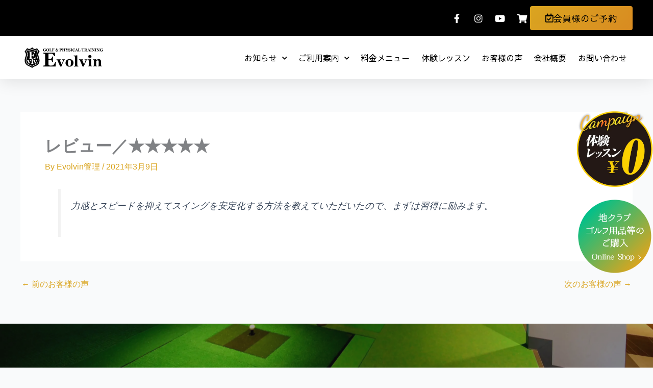

--- FILE ---
content_type: text/html; charset=utf-8
request_url: https://www.google.com/recaptcha/api2/anchor?ar=1&k=6LfVQasUAAAAAPVxVkLymRFDFgPb3GnpYh-sLDc7&co=aHR0cHM6Ly93d3cuZXZvbHZpbi5qcDo0NDM.&hl=en&v=cLm1zuaUXPLFw7nzKiQTH1dX&size=invisible&anchor-ms=20000&execute-ms=15000&cb=oj5omyn72naq
body_size: 44965
content:
<!DOCTYPE HTML><html dir="ltr" lang="en"><head><meta http-equiv="Content-Type" content="text/html; charset=UTF-8">
<meta http-equiv="X-UA-Compatible" content="IE=edge">
<title>reCAPTCHA</title>
<style type="text/css">
/* cyrillic-ext */
@font-face {
  font-family: 'Roboto';
  font-style: normal;
  font-weight: 400;
  src: url(//fonts.gstatic.com/s/roboto/v18/KFOmCnqEu92Fr1Mu72xKKTU1Kvnz.woff2) format('woff2');
  unicode-range: U+0460-052F, U+1C80-1C8A, U+20B4, U+2DE0-2DFF, U+A640-A69F, U+FE2E-FE2F;
}
/* cyrillic */
@font-face {
  font-family: 'Roboto';
  font-style: normal;
  font-weight: 400;
  src: url(//fonts.gstatic.com/s/roboto/v18/KFOmCnqEu92Fr1Mu5mxKKTU1Kvnz.woff2) format('woff2');
  unicode-range: U+0301, U+0400-045F, U+0490-0491, U+04B0-04B1, U+2116;
}
/* greek-ext */
@font-face {
  font-family: 'Roboto';
  font-style: normal;
  font-weight: 400;
  src: url(//fonts.gstatic.com/s/roboto/v18/KFOmCnqEu92Fr1Mu7mxKKTU1Kvnz.woff2) format('woff2');
  unicode-range: U+1F00-1FFF;
}
/* greek */
@font-face {
  font-family: 'Roboto';
  font-style: normal;
  font-weight: 400;
  src: url(//fonts.gstatic.com/s/roboto/v18/KFOmCnqEu92Fr1Mu4WxKKTU1Kvnz.woff2) format('woff2');
  unicode-range: U+0370-0377, U+037A-037F, U+0384-038A, U+038C, U+038E-03A1, U+03A3-03FF;
}
/* vietnamese */
@font-face {
  font-family: 'Roboto';
  font-style: normal;
  font-weight: 400;
  src: url(//fonts.gstatic.com/s/roboto/v18/KFOmCnqEu92Fr1Mu7WxKKTU1Kvnz.woff2) format('woff2');
  unicode-range: U+0102-0103, U+0110-0111, U+0128-0129, U+0168-0169, U+01A0-01A1, U+01AF-01B0, U+0300-0301, U+0303-0304, U+0308-0309, U+0323, U+0329, U+1EA0-1EF9, U+20AB;
}
/* latin-ext */
@font-face {
  font-family: 'Roboto';
  font-style: normal;
  font-weight: 400;
  src: url(//fonts.gstatic.com/s/roboto/v18/KFOmCnqEu92Fr1Mu7GxKKTU1Kvnz.woff2) format('woff2');
  unicode-range: U+0100-02BA, U+02BD-02C5, U+02C7-02CC, U+02CE-02D7, U+02DD-02FF, U+0304, U+0308, U+0329, U+1D00-1DBF, U+1E00-1E9F, U+1EF2-1EFF, U+2020, U+20A0-20AB, U+20AD-20C0, U+2113, U+2C60-2C7F, U+A720-A7FF;
}
/* latin */
@font-face {
  font-family: 'Roboto';
  font-style: normal;
  font-weight: 400;
  src: url(//fonts.gstatic.com/s/roboto/v18/KFOmCnqEu92Fr1Mu4mxKKTU1Kg.woff2) format('woff2');
  unicode-range: U+0000-00FF, U+0131, U+0152-0153, U+02BB-02BC, U+02C6, U+02DA, U+02DC, U+0304, U+0308, U+0329, U+2000-206F, U+20AC, U+2122, U+2191, U+2193, U+2212, U+2215, U+FEFF, U+FFFD;
}
/* cyrillic-ext */
@font-face {
  font-family: 'Roboto';
  font-style: normal;
  font-weight: 500;
  src: url(//fonts.gstatic.com/s/roboto/v18/KFOlCnqEu92Fr1MmEU9fCRc4AMP6lbBP.woff2) format('woff2');
  unicode-range: U+0460-052F, U+1C80-1C8A, U+20B4, U+2DE0-2DFF, U+A640-A69F, U+FE2E-FE2F;
}
/* cyrillic */
@font-face {
  font-family: 'Roboto';
  font-style: normal;
  font-weight: 500;
  src: url(//fonts.gstatic.com/s/roboto/v18/KFOlCnqEu92Fr1MmEU9fABc4AMP6lbBP.woff2) format('woff2');
  unicode-range: U+0301, U+0400-045F, U+0490-0491, U+04B0-04B1, U+2116;
}
/* greek-ext */
@font-face {
  font-family: 'Roboto';
  font-style: normal;
  font-weight: 500;
  src: url(//fonts.gstatic.com/s/roboto/v18/KFOlCnqEu92Fr1MmEU9fCBc4AMP6lbBP.woff2) format('woff2');
  unicode-range: U+1F00-1FFF;
}
/* greek */
@font-face {
  font-family: 'Roboto';
  font-style: normal;
  font-weight: 500;
  src: url(//fonts.gstatic.com/s/roboto/v18/KFOlCnqEu92Fr1MmEU9fBxc4AMP6lbBP.woff2) format('woff2');
  unicode-range: U+0370-0377, U+037A-037F, U+0384-038A, U+038C, U+038E-03A1, U+03A3-03FF;
}
/* vietnamese */
@font-face {
  font-family: 'Roboto';
  font-style: normal;
  font-weight: 500;
  src: url(//fonts.gstatic.com/s/roboto/v18/KFOlCnqEu92Fr1MmEU9fCxc4AMP6lbBP.woff2) format('woff2');
  unicode-range: U+0102-0103, U+0110-0111, U+0128-0129, U+0168-0169, U+01A0-01A1, U+01AF-01B0, U+0300-0301, U+0303-0304, U+0308-0309, U+0323, U+0329, U+1EA0-1EF9, U+20AB;
}
/* latin-ext */
@font-face {
  font-family: 'Roboto';
  font-style: normal;
  font-weight: 500;
  src: url(//fonts.gstatic.com/s/roboto/v18/KFOlCnqEu92Fr1MmEU9fChc4AMP6lbBP.woff2) format('woff2');
  unicode-range: U+0100-02BA, U+02BD-02C5, U+02C7-02CC, U+02CE-02D7, U+02DD-02FF, U+0304, U+0308, U+0329, U+1D00-1DBF, U+1E00-1E9F, U+1EF2-1EFF, U+2020, U+20A0-20AB, U+20AD-20C0, U+2113, U+2C60-2C7F, U+A720-A7FF;
}
/* latin */
@font-face {
  font-family: 'Roboto';
  font-style: normal;
  font-weight: 500;
  src: url(//fonts.gstatic.com/s/roboto/v18/KFOlCnqEu92Fr1MmEU9fBBc4AMP6lQ.woff2) format('woff2');
  unicode-range: U+0000-00FF, U+0131, U+0152-0153, U+02BB-02BC, U+02C6, U+02DA, U+02DC, U+0304, U+0308, U+0329, U+2000-206F, U+20AC, U+2122, U+2191, U+2193, U+2212, U+2215, U+FEFF, U+FFFD;
}
/* cyrillic-ext */
@font-face {
  font-family: 'Roboto';
  font-style: normal;
  font-weight: 900;
  src: url(//fonts.gstatic.com/s/roboto/v18/KFOlCnqEu92Fr1MmYUtfCRc4AMP6lbBP.woff2) format('woff2');
  unicode-range: U+0460-052F, U+1C80-1C8A, U+20B4, U+2DE0-2DFF, U+A640-A69F, U+FE2E-FE2F;
}
/* cyrillic */
@font-face {
  font-family: 'Roboto';
  font-style: normal;
  font-weight: 900;
  src: url(//fonts.gstatic.com/s/roboto/v18/KFOlCnqEu92Fr1MmYUtfABc4AMP6lbBP.woff2) format('woff2');
  unicode-range: U+0301, U+0400-045F, U+0490-0491, U+04B0-04B1, U+2116;
}
/* greek-ext */
@font-face {
  font-family: 'Roboto';
  font-style: normal;
  font-weight: 900;
  src: url(//fonts.gstatic.com/s/roboto/v18/KFOlCnqEu92Fr1MmYUtfCBc4AMP6lbBP.woff2) format('woff2');
  unicode-range: U+1F00-1FFF;
}
/* greek */
@font-face {
  font-family: 'Roboto';
  font-style: normal;
  font-weight: 900;
  src: url(//fonts.gstatic.com/s/roboto/v18/KFOlCnqEu92Fr1MmYUtfBxc4AMP6lbBP.woff2) format('woff2');
  unicode-range: U+0370-0377, U+037A-037F, U+0384-038A, U+038C, U+038E-03A1, U+03A3-03FF;
}
/* vietnamese */
@font-face {
  font-family: 'Roboto';
  font-style: normal;
  font-weight: 900;
  src: url(//fonts.gstatic.com/s/roboto/v18/KFOlCnqEu92Fr1MmYUtfCxc4AMP6lbBP.woff2) format('woff2');
  unicode-range: U+0102-0103, U+0110-0111, U+0128-0129, U+0168-0169, U+01A0-01A1, U+01AF-01B0, U+0300-0301, U+0303-0304, U+0308-0309, U+0323, U+0329, U+1EA0-1EF9, U+20AB;
}
/* latin-ext */
@font-face {
  font-family: 'Roboto';
  font-style: normal;
  font-weight: 900;
  src: url(//fonts.gstatic.com/s/roboto/v18/KFOlCnqEu92Fr1MmYUtfChc4AMP6lbBP.woff2) format('woff2');
  unicode-range: U+0100-02BA, U+02BD-02C5, U+02C7-02CC, U+02CE-02D7, U+02DD-02FF, U+0304, U+0308, U+0329, U+1D00-1DBF, U+1E00-1E9F, U+1EF2-1EFF, U+2020, U+20A0-20AB, U+20AD-20C0, U+2113, U+2C60-2C7F, U+A720-A7FF;
}
/* latin */
@font-face {
  font-family: 'Roboto';
  font-style: normal;
  font-weight: 900;
  src: url(//fonts.gstatic.com/s/roboto/v18/KFOlCnqEu92Fr1MmYUtfBBc4AMP6lQ.woff2) format('woff2');
  unicode-range: U+0000-00FF, U+0131, U+0152-0153, U+02BB-02BC, U+02C6, U+02DA, U+02DC, U+0304, U+0308, U+0329, U+2000-206F, U+20AC, U+2122, U+2191, U+2193, U+2212, U+2215, U+FEFF, U+FFFD;
}

</style>
<link rel="stylesheet" type="text/css" href="https://www.gstatic.com/recaptcha/releases/cLm1zuaUXPLFw7nzKiQTH1dX/styles__ltr.css">
<script nonce="psTWSyHeFtBLmZ0-2m0uqg" type="text/javascript">window['__recaptcha_api'] = 'https://www.google.com/recaptcha/api2/';</script>
<script type="text/javascript" src="https://www.gstatic.com/recaptcha/releases/cLm1zuaUXPLFw7nzKiQTH1dX/recaptcha__en.js" nonce="psTWSyHeFtBLmZ0-2m0uqg">
      
    </script></head>
<body><div id="rc-anchor-alert" class="rc-anchor-alert"></div>
<input type="hidden" id="recaptcha-token" value="[base64]">
<script type="text/javascript" nonce="psTWSyHeFtBLmZ0-2m0uqg">
      recaptcha.anchor.Main.init("[\x22ainput\x22,[\x22bgdata\x22,\x22\x22,\[base64]/[base64]/[base64]/[base64]/[base64]/[base64]/[base64]/[base64]/[base64]/[base64]/[base64]\\u003d\\u003d\x22,\[base64]\x22,\[base64]/bMOUwp3DpVovwpcCwrjCjnrDlDwEw6fConfDkSYMDsKgBRPCuXtzK8KZH344GMKOKMKeVgfCgC/Dl8OTf0JGw7lrwpUHF8K0w5PCtMKNbW/CkMObw6U4w68lwrNCRRrCiMOpwr4XwpzDqTvCqQPCr8OvM8KdTz1sfBhNw6TDsigvw43DusKKwprDpzZhN0fCtcOTG8KGwrdARWo4XcKkOsO1OjlvalzDo8O3YGRgwoJ8wos6FcKHw7jDqsOvJsOcw5oCQMOUwrzCrUDDoA5vA1JIJ8OVw48Lw5JEZ00ew5/DtVfCnsOfBsOfVzXCgMKmw58kw7MPdsOCFWzDhVPCssOcwoFhRMK5dUUaw4HCoMOOw7Fdw77DksKMScOjGC9PwoRKMW1TwrVJwqTCnj/DkTPCk8K5wqfDosKUUTLDnMKSbUtUw6jCghITwqwPQDNOw7nDnsOXw6TDs8KpYsKQwovCl8OnUMOGQ8OwEcOZwqQ8RcOACMKPAcOIHX/CvX3Cn3bCsMOtBwfCqMKZQU/Du8OcFMKTR8KlGsOkwpLDih/[base64]/[base64]/CosO5wqzDkHdUwplBbMOnwoTDosKoXcOow6JYw6/[base64]/Cg8O+wrwcaCDCt2bDoElFw49qLsKSwqx6FMOew7YfWMKvLsK3wpouw5xKYljCisK+TB/DtwPCpB/[base64]/Dr8OVf8Khwpwlw6pnwq8qw51UwrV/[base64]/CumnDrMOSwrUAfcKAbsKtcQABwpLCowfCtsKpTxAZfDwPYn/[base64]/CgyYESybCnhLCgsKfeXI1w6JawoJHG8OsBGV6w7LDtcKUw4wjw73DrFPDmMO8CxozfSQzw78ZZMKVw4/DuCcFw5LCizwueBXDo8OTw4HCisOKwq4JwoHDjg1Rwq7Cn8OuPcKJwrs5wrvDqyzDocOlGCtDCcKjwqM6cE8Ow4gvG0IyAcOIP8OHw6fDn8O1NhoVLRccAMKow69rwoJDPhrCvwAOw4fDn1Mmw48xw5XCtRwxaH3Cq8O+w4xoIMOewqDDv07DlcOnwr/DqsOVVsOYw4TCiHoewpdoZcOiw4rDq8ODOH8qw7TDtlLCscOIMTjDucOOwq/DgMOgwqjDmBbDnsOHw6nCgHUlJEsJQBNPDMKLFU0GLyZ/LkrCnDHDhGJWwpTDmRMUNsO5w7YzwpXChTvDvyPDicKjwodlCGsMbMOMVj7CucOXDiHCjMOew51gwq0qXsOYw4ViG8OTRDNzbMOXwp/DqhM4w7HCoz3Cv3bCl13CnMOiwoNUw6nCuUHDjgtfw6UOwqnDiMOAw7AiRlrDqsKEXX9Sb2RDwpxFE1XDpsOGdsKfLWFvwpBMwpxpIcKHUMKMw5/DgsKyw6HDrA4HX8KyO3XChnh0OREhwqYgQ2ImS8KNP0UfU1RsXGRWZC8dNMONPCVawoHDoHnCrsKXw7EAw6DDlFnDoHBTScKJw4PCs0AcE8KQNHLCo8ODwqohw7XCslEkworCkcO+w4rDm8O9HMKBworDoH5xDcOow41swoYvw7t5F2sHB0AtLsKkwoPDicK1EMO2wo/[base64]/DizgTZsKfNMOJZMKSSMKIw6heKcKBHXDCq8KzLMK1w4daLV/[base64]/wo7DvWfCrjTCoRvCsQrDm8Okw4Aqwo1gw6BxQDLChkXClhvDlMOIbiU/ecOWeWJ4amfDpngSFzbClFh6BcOswqEQGxw1FTXDmsK1Qkxgwo7DqgzDvMKcwqsQTEvDlMOVfV3DpD4+csKlV0duw4HDkVnCvsK8w5B3w5YTOMOHeH/CscKpwp5tQwDDvsKibQ7Dp8KrWcOnwrzCqzsFwq/CjGhAw7IsOcOxEVDCmQrDkQXCsMKqHsOSwqw6e8OdK8OLLsOcNMKOYmfCsn91C8KmMsKmd1Izw4jDk8OewrkhO8O9YkbDssO3w53CjVNuesOcw7cZwoUmwrDDsG5aNsOqwog1NMK8wrIKeVxqw53Dm8KDUcK/wpXDi8OeAcKoHxzDtcO6wolQwrTCocKmwq7Dm8KQacOnMA0aw4w3esOTecOXS1okwol/[base64]/Cj3g1woldXcO0wrcjSG7Cqn7DhsOVecOWWVRVF8KKwqJ0wr3CmhtyGX8AMyNhwqTCuHA5w4ETwr5+JADDnsOvwp3CtCREYMKWM8OxwrM6FSVFwr01OcOcYsKRYy1EODbDtsKhwqTCl8KTdsOfw6vCggsVwr/DocKSWcKUwohnwozDgRgDwpbCv8OldcKhN8K8wonCmsKcMMOHwrZlw4bDp8KabjEQwrPCmmRMw5lfNk9EwrbDrQjCsm/Di8OuURXCtcO3cGJJdzovwq0lDR8XasOLZ0ldP109JzxPF8O2FsO5LMKCEMK2w6MGOsOGfsOPTX/CksOZQyTDhGzDvMO4KsKwb2UJEMK2TFPCusKbaMKmw5NtSsK+YWjCvSEVfcKSw63Du23Cn8O/ED5ALS/Cqwt2w4IZcMKUw6nDozR1wpgFwrfDjzDDqlfCp0bDjcKFwoZbHMKrBMKNwr5zwpzDgiDDqcKKw5DCr8OcE8K4ccOFIDg1wpfCnADCqkvDpnd4w715w6fCrMOOw6hvS8K7WcOzw43DpMKrdMKNwoHCjEfCjXLCviPCp093wpt/dcKVw61JZHsHwrnDoHdbfQPCnAzCvMK+MnBlwo/Cv3jDknMrw6x+wofCjMKCwqVMesKlCMKBXMOjw4oGwobCskwYB8KsOsKgwojCgMKow5fCu8KpL8KewpHCsMKWw6PDtcKtw4wxw5RcaB9rJMOww7rCmMOoJkwHIWYUwp9+GgTDrMOAHsO/woHCo8Olw6HCocOFEcOjKTbDl8K3BsOHfSvDh8KSwqRdw4rDh8OTw6PCnBjCpXHCjMKTXyzClEfDr1xTwrfCkMOTw7MowojCmMKnF8KfwoPDiMKNwrUoLcKIwp3DhxnDgUzDmg/DozbDncOBV8KhwoTDosOdwo3CmcORw4/DhTjCpcOsDcOwdFzCscKxNMKkw6YaHl16KMOjQcKKLBYbWVLDhsOcwq/CgcO0wooqw7FYIRvDlmbDvGbDn8Obwr3DtnE5w7xJVRc5w5/[base64]/CriwtM1c1wq/[base64]/CsOsw6QJFcOfcUEnwqN4w47Cl8O6MipXwoYTw7fCohdEw7BeNC19AsOUWi/CnsK+wqbDjEPClAYkcUk9EsKpZMOTwr3DmgZZU1DCscOpPcO1RgRNMgRvw5/CmFYBPygaw43Dj8OpwoROw6LDtFImaT8xw7LDoDQwwoXDk8OUw7oKw40YM2LCgsKUccOEw4ciOcOow6FraWvDisKKZsOFacOCfAvCs0DCmRjDgUPCo8KCKsOiLMOVMELCpg3DrjrCksObw5HDtcOFwqI/W8O+w71lFFzCs1/CkzjCv07Dl1Y/b3XCksOVw4PDnsOOwrrCo1sueGHCjl5dC8K+w6PCnMKMwoPCow/DiisPWmgsMH9PWVLDnGzDi8KewrrCqsKoCcOIwpDDhcOHZ03DiG3DhVrDjsOMOMOjwqDDvcO4w4TDvsKjRxVFwrsSwrnDqVV1wpPCusOXw6saw7hPwpHChsKOejvDl2rDoMOVwqMVw7cKScOew5XCm1/DoMKHw7jDm8O7IwHDnsOyw6TDqwvCqMOFWEjDkS0Zw7fCmcKQwoAXPMKmw4zDiXsYw4Fzw7XDhMOgbsO3eyjCscOIJXzDq1tIwqPCpSlIw61Ww7NeeXLDvHl5w4JcwrYuwoR9woVLwpJlCFTCjk3ChsOew43Cq8Kfw7Eaw4VNwqR/wpnCocOlDBUPw7cewpMVwozClDjCq8OgW8KecFfCs3IyLMOHaQ1pXMOxw5nDolzCkFcKw71JwrjDhcO0wpM1Y8K8w7Nrw6p/DQBOw6tlOTg/w43DswPDscOZCcO/M8OZHUp3BSZTwqPCqMK2wrR8VcOWwqwfw6FKw53DpsO6SzBFFQPCisOZw7PCnBzDtcOpT8K/LsO5WzTCgsKeTcO2Q8KNaATDqyh4bHTCk8KdaMO5w6zDn8KLC8OJw5cGw6sdwqbCkyd8YgfCuW/[base64]/w4rDvMKuwqtewqXCk0jDgy7CpsKawoTClcOKwrnCr8OfwqTClcK/ZT0HIsKsw4cawpQlUlrCglfCl8KhwrrDn8OiGcKawoHCo8OZFkIxaAwrU8OhYMOAw5nDmG3Cph8rwr3DkcKbw4LDpxvDoQ7DmBDDsUrCiHZQwqAZwqUJw4hUwpLDghUzw4RQw4nCgcOlLsK0w7kxdMOrw4TDr2HCo0JfVkx/AsOqQ1fCo8KJw4IiXQXDmcKCKsKtJDFKw5Z4QXM/[base64]/B1bCpzZuwrTDvsO6FFPDvFkvf8KyPcKBwoxAfHnDn1Bowq/DhxxiwrPDth4YVcK1asOjBXzCtsKpw7jDpz7ChS0oGMKuw7jDksOpSRTCtMKNLcOxw5QmX3rDuHcww6jDgH0sw65vwrJwwo3CnMKVwp7DoiIQwovDtyU2X8K3MgN+W8O5HkdLw5wBwqgWcC/[base64]/DpkzCucKbEcO8woLDsC3CmlcNw4oWXcKwM3LCq8KBw77DjcKiIsKfRzBhwrM6wqAOw6FOwqEPXsOcMA0jLAl3ZsOeOXPCoMKzw5JswpfDtSJkw6t4wr8hw4ANEigcH28zcsOLeD7Do27CvsKffExdwobDu8OYw7MwwpjDlRYFQ1hzw4/DjMKpMsOxbcKCw4o4EHzChh3DhXFVwpMpFcOMw4DCrcKEBcKZGXLDmcOyGsOQDsK5RlfDqsOVwrvCglnCrVZ/woAHOcKFwpwEwrLDjsK2Ew/DncOZwrIXKzpxw7M2TBZWw6VLSMOcwp/DucO2YAoXSRrDiMKuw4nDiyrCmcOFVMOrDlrDr8K8I1HCtSxUAnZlGsKMw6zCjcKNwpHCoWxDcMO0FVDCmjIFwotFw6bCocKUBlZpPsKeccOvRhnDuxDDlcO3ICZTa0BpwoXDlEbDvWPCrAzDscOiMMK/VMOYwpXCoMO9TCFmw4zCrMO+DBtAw47DrMONwpXDnsOCa8K1TXFKw49awrI3wqXDlMOJwrojLFrCmcKKw45WZjM3wr07L8KTOw7CokcHV153w7VLRMONRsONw5EJw4NUUsKBRWpLwp9kw4rDvMOhX01dwpXCm8KnwobCosOMJ3/[base64]/BAFaw41wwpfDjF8zXMOUZU0VO2vCpWzDoTx7wpR/w4/DvcO3IsKGBi1QcsOECsOjwrpcwpNKNCbDoCFSBMKEdUjChxXDgcOBwqobYsKxVcO9wosVwrBWw6TCvwRVwpJ6wopzV8K5MEMvwpHCmsOID0vDu8K5woUrwoZMwrpHLmDDlnzDgHzDiAETCAthbcKLK8KOwrYDJQHDtMKfw6XCoMKWMljDkRHCp8O3DsKVHj/CnsK+w6Eiw6UmwonDkW8vwp3DiQ/CscKKwo51BzMiwqlzwrzDq8KVIjfDlTTDq8K2b8OEV3hVwqnDnAnCgSkyZcO6w7lbYcO7ZQ84woARZ8OVcsKtY8OGBVUxwr8owqzDlcOjwpzDmcOGwoRcwovDo8K8GsOfasOvcSbCp3/Djj7DiTIMwpvDlMOhw4wAw6rCosKFM8OuwolPw4HCjMKAw6vDh8KIwrjDvkvCjAzDpn1IBMONC8O+ZAZuwpd8wrVjwr3DicO0BX7DmkthUMKlAxvCjTQUG8Ogwq3CgMOmwpLCsMOMEQfDicKzw4FXw7TDnwbCtz42wrzCiHI0wrLCicOaWsKdwrfDp8KdCy0Dwp/Cm2seHMOHwo8iHsOYw584Znc1DsOFTMK+YGTDuyNZwqVfw53Dl8K1wrUNacO4w4XDicOswrjDmnzDmXlow5HCusK/wp/DoMO6fMK/[base64]/[base64]/CnEVPHz/[base64]/DmsKxwoFiwqpeRGphEMOmwr4HU8ODSRbCicKALkjDmBsydkMPAHzCsMO5wooMLQTCu8KKcWrCiRnCuMKgwoVkMMO3wo3CnMKlQsO4N3/[base64]/asK6U1xqAcOgw4hGwrFeHXvDkzt9w6VEw43CicKbw7gGC8KSw7/[base64]/NMKzBMOOwpbDiUbCjsKSw7BjNDETLlPCq8KlEXNyDsObaDLCu8Kyw6PDjyAjw6vDrWDDj1PCthFmLsKuwo3DrVFNwpPDkBxkw43DoWfCtsOOf247wqLCj8Kww7/DpgLCv8ONEMO1UyARSCIAS8O5w7nDr0JHSyDDusOLwpDDq8KuecK0w7t7dW/CqsObf3IrwrPCtcOgw551w6NYw7XCh8O/D34naMKPNsOlw5bCnsO1BcKWw6kOHsKQwqTDnBlxT8K/[base64]/aMKrPwRMw7wrSsOpJD4oQ2RjwpXCl8KgwqPDs1YzU8KcwqsQNxHDlkMbVsOHLcK4wrcbw6ZZw4Ecw6HDr8KrKsKqYsKRwp/CvE/[base64]/C0E0wo9Iw755d3wNwrPDkzfCtMO1bFDCrW/[base64]/w7/CiFpWw7Esw7zDrTgsYMO1woBQXMKxHBbCuSvDnlsYY8KZQH3ChxRpHMKwPMKuw4LCs0bCuH0cw6JUwpdTw45Xw5HDkcOjw4TDlcKjagrDmiJ3ZGhLVCUEwpBkwpwhwpFDw7B/[base64]/CoBjDvULDlzkhH8O4G8OwWV/[base64]/Ct8O7OGTDg1bChcO8wrDCvks7aDdyw4XDknvCnxB0PUlLw4HDsRVRVD95NcKmYsOLJjjDkMKCTcOuw688bTtJwpzCnsOxGMKTBSI4OsOOw53CkgnDo086wrvDg8OrwofCtcK7w7/Cs8Kkw78Zw57ClsKDHsKjwojCtSR+wq16Y1/CisKvw5nDpMKpA8OYfHjDq8OYSzPCvGbDnsKAwrFqEcODw43DmHrDhMK2czsADMOLcMKqwo/DucK0w6YNwo7DmTMBw7zDicOSw7RERcKVSMOsMQnCjMO/[base64]/ClCHDimvDrAdYNMO1UHPDtsKwacOnwo9VwqXCnhzCm8K4wr59w7lgw77CrGN9e8KNHX0iwrtQw4E9wprCtQx0QMKTw7puwqjDmMO3w6vCkCM9Ki/[base64]/Dv8O8wrvDnHhdCB8nwqkVcjfDtMKEw4dow6w0wo9HwpDDg8O5dxJ8w7AuwqvClWnDrMOlHMORCMOCwpDDjcKrfX4Ew5AXHyB+McKvw5rDpDvDn8Kxw7ATX8O0VBs9wo3CpVXDoC7DtW/[base64]/CjsOAwpRFw6fCqcKzLhnCmsORR1cuw5rCisKDw7IVwpMow4/Dpht8wo3DsnZUw4DCmcOlFcKRwoYrcsKYwpVEw7B1w7fDjsOnw60oDMONw53CssKRw4VawrrCo8ODw4LDt3nDjx8NDUfDtRlKBjtEEcKdWsOaw7hAwr9SwpzCiEkiw6RJw43Cny7CssK3woXDucOyUMOYw6dTw7RDP1c7N8OUw6Ilw6DDpsO/[base64]/NHHCqGgpw4DCtwRaUcK+P8KnbF7Dr0/CmmURQsOEH8Ohw43CjWUuw5zCrsK6w6ZUFijDr1tEDhTDlxILwqzDv0nCgWDCtDpawpp2w7DCvntgPUkOKMO2PHNzdsO3woJTwpw+w5YrwpYuRi/DqERcJMOEI8Kvw6DCq8OJw4PDr3A9TcOTw7UrVMOaA0gme002wpsWwod/wqjDnMKwOcOHw7rDjsOGRFk9YE7DgMOfwro3w7tIwovDlDXCrMOXwpZ2wpXCgifCk8OOKUEFAkTCmMOgCXZMw7/DuiPDg8Obw6Jmbmwaw7FkMMKiXcOaw5Ukwr8nB8Khw5nCk8OIOcKUw6JuIyTCqG0YL8OGJTHDoyMVw4HCikoxw5dlI8K/[base64]/CiMKIwo7DhmPDuMO3WlPDqMOwPsKfU2fCvzkuwpMfAcKAwrrCpsO3w71Pw5pSwoo1fW3DoFzDvRg9w4DDgsOUcsOTJkEDwqEhwqHCo8Kxwq/CgsK+w5PCnMK1wrFVw4shC3Uqwr4JZsOIw4/DsQ1nKhlWdcOZwobDmMOdM2bCr2jDgDdNMsKkw6zDlMK7wrHCoGA3wp3CrsKcX8O6wqE/[base64]/CrWNkwp5Xwos6A8OAXWNXw7PCvMO5wqTDgMOewqzDmMOHDMKMaMKfwrnCsMK9wrzDsMKEd8OIwrUIwo1KRMOVw4zCgcOZw6vDlcKbw7LCnQhvwpLCmD1jGSnDrgHCrAJPwobCjsO2TcO/worDksKdw74SXFLCkSHDosOvw7LCp24PwoATdsOXw5XChMK5w6nCrMKBecOTKsK6woXDksOLw7bCgRjCiWw4w43Ctw/CkE5rw4LCuQx8w4nDn0tEw4bCtkfCvWHCksOPAMOFScOgY8K7wrwHwp7DtAvCq8ONw4BUw5sEIVQTw6xUTXx3w7tlwrJYw6xuw4XDhsK4MsOewoDDsMObJMOYBgEpLcKqdjHDr2TCtT/Cj8KeX8OYTMOPwocKw5fCq1TCgsOdwrvDmMOSOkRswpQ0wqHDqsKgw5InBkosWsKVVVDCk8OnbEHDvsK/ecKPb0zDuxMVXsKIw6TCunPDtcK1eToawoUZw5QVwqhJWGgawqVrw6HDp25HNcKVaMKPwpx8fVsaN3HCgQEJwq/DtifDpsKpdVvDjsKOKcO+w7DDtsO9R8O8G8OMSVHCocKwbzROwoklB8KmYcKswq7DvGYdPVPCljMtwp4vw44hIFYQXcOHJMOZw5tXwr81w71cLsKPw6lzwoBkXMKZG8OCwosow5PDpsOTOQtqQTHChcOZwonDi8Omw6jDi8KewqdBE3TDosO/SMONw6HCrAJFZMKBw5JPJn7CucOwwqLDjAbDgcOzO3TDllHCjC4wAMOMHl/Cq8O/wqsIwr3DvRsRJVURIcOZwpwWccKMw78NWETCosKuflPDrsKaw4tZwonDkMKrw7VwRwMAw5LCkQh1w4puWgc5w6PDuMKQwp7DuMKswqJtwpvCmy0EwrPCksKXH8Okw7hhS8OgABrCvF/CvcK0w7vClHZbR8Oyw5kITH8yZUHDgsOKUU7CisKGwq9vw6wpX3bDiCE5wrHCrcKUw63CucKaw5RARlEYK04tSEXDpcOmfWpGw77CplvCiUEywq4qwp85w5TDtcKvwp90w73Cu8K4w7PDpk/DgWDDojZkw7RoB0LDpcOXw7bCkMKBwpvChsO+cMKrTMOew4zCuXvClcKXwq5/wqXCg1sNw5PDpsKnMRMowpnCiR3DngDCn8O2woHCoGcUwqBywoHCo8OKA8K2dcOIdlxoKwQ7b8Kdwp9Fw6dYOGwWE8O5NV5TATXDjxFFe8OQcSgADsKKL1XCmS3Cj1QVwpV6w77DksK+w7x9w67CtjUlKBNUwrzCuMO1w6rCg03DkhLDncOvwqhewr7ClBtTwp/[base64]/ClMKywq3CqAckw7MQw50vV2UwwrvDo8KTF3YuEMOxwoJGQcKFwqbCgwjDlsKGO8KMRsK8f8KzecKcw5oZw6cOwpIIwqQVw6xIbxHCnlTDkk8Yw7Ynw69bKQ/Ct8KDwqTCjMOESlLDlw3Dg8KRwpXDr3Vpw7DDscOnM8KxfsKDwoHDjTYUw5TCtQjDrcOvw4TCkMKmAcK3PAAgw4XCmnlmwqMXwq1QA21bUXbDgMO3wol5SDcKwr/CpwvDjQPDqQwfFmAZKwYWw5Naw6PDpMKPwqbCq8KlOMOew5Ukw7oyw6Qxw7DCkcOPwo/CocKdGsKIfQA/SzMJWcOywppaw6V3w5A9wpjDk2EoZgIJTMKrJ8OwT1XCgsOATWN7wonCpsO/woPCm2PDtTfCnsOywrfCusOGw6g1wpTCjMOyw5TCqFhKLsK4wrnCrcK6w5wxQ8OWw53CgcKCw5QdC8KnMhPCsWkQwonClcO5JG/DiyJ0w6JcPgp0cnrCoMOEXgsjw6VrwpEEUyV1SnYyw77DgsKpwpNXwo4JAmshf8KCBh5ybsKlw4bCqsO6ZMO6L8Kpw4zChMKTNsOeIcKtw4oZwpYywoHCoMKLw6Inw5RGw5XDnMKHdsKnGsKZQW3Cl8KKw4x+ImPCgMO2QW3DkTDDjHzChypSQQ/Cp1fDmnVSeVNVQ8Kfc8Odw5wvP3DCpQRnOMK8dCFdwqQew4rDt8KnLcKlwq3CrcKDwqJdw6ddG8KtKm/Dk8ORTMO4w5HDihbCkcOzwoA8B8OCBzTCkMOcP2dwNsK2w6fChF/Ds8OxMnsPwoPDjGnCs8OwwoLDq8OmfwvClsKywr/CuirDoF0ZwrjDqsKpwr0kw5U/wprCm8KOwqLDmFjDnMKXwqfDkU97wrM5w5Iqw5/Dh8KOQMKaw7M5I8OWDcK3UwnChMKZwqoXw5nCqjzCiBc7VgjCoyoKwpLDrRQ6dBnCri7CosKSRcKQwpYfPzfDscKSGXgKw6/[base64]/CqsK1wq7Dm8KwMMO9Uk44SMKbw7bDoiUcb0grwq3DpsO+McOaKQZLJcOTw5zDl8KJw5BHw4vDqsKRMnDCgEhkdgwvYcODwrdRw5/Dk0bCsMOVLMODSMOlWnhZwoNhVQ5zUlFZwoIxw57DlMO6esKywrLDkQXCpsOhN8OMw7N+w5Alw6wTcAZeSQTDohVqY8OuwptkbhTDoMK0Z2dgw5R6Q8OqS8OwLQ8uw60xAMO3w6TCocKkWT/CjMOPCl0hw612RiZVUsKmw7HCt0l9bsO3w7bCr8KQwrbDuBTDlcOUw5/DisOKI8Oswp7Dq8O7H8Kowo7DgsKmw7QdQcOswpIXw6XCjjJkwp0Mw55NwqsxXBPCuDxWw5Ebb8OZWMOKccKQw6RKTMKZecKNw6/[base64]/wpYKwq3Ct1DDtmNrAcKaXHfCqMKLwo1sPR/Ds2TDsh4Ww6LDtcKcTMKUw4h5w4LDmcKjHXFzKsOrwrPCnMKfQ8OtZwDChkMUVcKgw7zDjTR7w59xwokqdxDDi8KcSU7Cv3xzLcOxw40AdGnCsl/DnsKRw7XDoz/[base64]/[base64]/DhcOUw7RYwqYow6TCkMKXwprCq8KLR0jDuMKmw4JfOiI5w5sfIsO3HcKJPcKawq5IwqjDlcOhw4ZIEcKKw7bDsAsNwr7DocOwesKNwoQ1WsOVSMOCXsO5N8KMw4fDtk/CtsKTN8KaUhTCuAHDhHANwp5kw6LDmG/Dt2DCrcOMdsOvR0jDvcODF8OJYcOCaVrDgcOJwpPDlGJ/AMOUAcKkw6/[base64]/wo9VT00jFxAzSxgGw5rDkMO/[base64]/CjcOELXhVw4XDmsKIwq3DvMOQGwgma8KGw4dzZXxUwoIJIsK4ZMK4w6ZUesKQLhw8f8O3J8Kfw6rCv8OAw4hwZsKLBS7CgMOhBz3Cr8K9wr3Cp2fCvsO1JF1AUMOAw6XDqTE6wpzCrcOkWsOawoVUCcKhUV/DvsKHwpPCng3CnjIgwpkJQVF1wo3CvlBJw4dVwqLCgcKhw7PDgcO/EVQzwoRuwqV9R8KNYGjCuQHDlVgbwqvDocKKKsKPP2xbwrwWwobCjChKSg8uDxJ/[base64]/[base64]/[base64]/CjBJ6wpHDmcO0DCoAI8K/HEnCihbCqsKTesODAW/Djk7CqsKWD8KzwoBDw5vCvsOVdwrCnsKtSHB+w75CWBLCrmbDtCvCg2/DtVQ2w6cYw5MJw5Nnw6dtw5bDq8OQEMKlDcKRwq/Cv8OLwrJsTMOuGFzCicKuw5TDqcKhwqQTPnPCh1bCqMO6FS0Yw6PCmMKIEUjDjFLDqmlmw4TCvsOPUBdSF1ozwoQGw6XCpjgBw5x9K8OpwpY1wowZw6vDqFdXw6FgwqrDpFJLEsK6CsOfGTjDgFFASMOHwoN/woLCpgRNw452wptrQMKRw78Xw5XDn8K5w74aWRLDpnLCk8KhNFHClMOgQUjCs8KLw6cbd3Z+O1lBwqgUOsOUQ3xyMCkqZcOKdsK9w7UTNTzDsWsfwpAewpNRw6LCum/CscOGXFsiDMOkLFpPGVDDsklDBMKXwq8AfMKqKWPDmS0hACnDjMK/w67Dk8KJw4rDlzHCi8ONGnnDhsO0w5LDscOJw4ZtNwQcw5RHfMOCwp9IwrQ7D8OJcxXDrcKVwo3Di8ONwq3Cjzs4w49/D8OOw53CvCPDq8ORTsO/w4VGwp4pw58Fw5FUHnPCj2oZwpZwTcKQw7wjN8KgbMKYOG5AwoPDsAzCkw7CpGzDjz/[base64]/w6HDoAdHKMK5w6XCpxHCrm9/wpvDgcOLw5zCuMO2w5twIMOgJ3I8a8Opc0NhEBVTw7HDixQ+wqVJwoUUw6zDmVcUwp3CjiBrwql5wqsiQDLDtcK/wq5Tw7VLHyJBw6BCw5XCqcKVAilpIH3DiWfCqcKBw6LDiDoXwp4/w5rDix3CmsONwo/Cs1o3w5w6w6cpSsKOwpPDoiLDlHUNZl0xw6TDvQvDnTLDhx52wq/DiyfCslgSw44Ow6rDhzDCo8KmecKvwoTDkcOMw4ICFxlZw7lwK8KRwoLCrknCn8Kqw7EKwpHDmMKvw5HCiR9FwqnDpnlGMcO5DR1awpvDtcOtw7fDt21Cc8OAFMOUw5lHf8KeOy8fw5Y7QcOww7Jpw7Anw6bCgEo3w5nDtcKGw77DgsOOKElzD8OVBT/DiEHDol54wqDCtcKFwrjDhAXDlMOlBgLDhsOewr7CtcOtdy7CiV/Cn1gYwqXClcOlIcKMAsKHw6p3wq/Dr8ORwowZw7nCk8Khw7vCoj3Dv0RTT8O/wqAxJnTDksKsw4jCncOiwpHChlfDscOAw5jCvhHDk8KMw6nCt8KRw4ZcMDVwBcOEwrodwrxcAMObAjkYWMKzI0bDncKuM8Kpw6DCg2HChEp2SkdbwrjDtg0gQHLCiMK+KR3DvMOow7tTNV7CiiDDo8OTw7YBw4bDgMKJeA/[base64]/[base64]/w5EVw7cTBVbCtcKpPMOeWGnCjcK/P3LDisOBwrFfbzU6w4I3E3NXd8OJwq9lwo/CnsOMw6Z4dRnCmm8mwqZJwoUyw4Faw7lMwpbCisOOw7I0I8KCDyjDr8K3woBKw5rDhmrDjsK/w5ssGjURw4HDncOow5UQLxhow5vCtyPCoMKifMKqw57CjWwIwqxew79AwpXDrcK+wqZXQ0HClwLDkC/[base64]/DgFzCjQhRw6jCi0/[base64]/DucODN23CnVMQLsK7SsKwOl7CgSfDolDCmwRoUsK5w6PDpixjTz9bVkN4ekA1w699PVHDhF7Dk8O6w6rDnmpDXmbDi0QRAm/DiMOVw6h6F8K/E2ROwrpacWtPw47DlMObwr/CmAMTwplRXz8Aw5p2w5nCpgpewp4VYcKjwoLCmsOXw6Alw4daLsOEwovDhMKvJMO3wqTDllfDvyPCmcOpwoDDgSwSPzhCwp7CjSrDrsKIUyrCrSZGw5nDvAfCghkWw4ROwrbDt8OWwqNDwpfChB7DusOGwoM9NjMuw7MAJ8KRw67CqULDglfCuRHCs8OGw5twwo/DksKbw6nCsyFBT8OjwqXDksKGwrwfDkbDksOJwp07XcK+w4XCrMOnw6vDg8KVw6jChzzDuMKJwoFFw6s8w5oWIMKKVcKQwoEdNMKVw4/[base64]/CksKAwooyw7nDp8ODfcK7OcOzT8KcasOxwpdOW8OkFXUQcsKZw7fCjMOWwpfCh8ODw7zCqsOeMUdHPm3CocO3MUARbBAQCjYYw7TCisKMOCDDscOQK0zCu11swrU8w7LCjcKdw5ZaC8OLwr0VUDTDj8OPw7FzCDfDuFJew5rCksKqw6nCl3HDtXDDhMK/wrE2w6lhQBkuw7bCmC/[base64]/DscKacMKKPy4sfMOOQcOFwoDCksOVw4LDpsOoO3LCp8OvAsO3w6LDmsK9WU/[base64]/w5TCtxLDjRbDqsOjw7LCizvCkMO8woDDpzPDmsOXwrrCqsKMwqHDl0wwGsO6w7gbwr/CmMOmXC/CjsOHVmLDkgfDmDgCw63DohLDnErDtcKcPkzCj8KVw7U6ecK0PQwuIyDDtVIqwoBaCz/DoXPDpsK4w6MKw4FIw79BQ8OtwrR0b8KswqAqKQhGw4zCjcO+e8KcNhsDwoMxTMK3w6gjJi9hw5jDjsOBw5grEz3ChcOEOcOpwrbCnMKDw5jDsT7DrMKWAiTDqH3ClXLDnxNpKMOrwrnCujbDu1sgTyrDkhgzw6/Dj8OXPFQXwpRMwrcUwp/DoMOLw5U/wqALw7bDhcO4f8OUQcOmJ8Kcw6HDvsO0woEFSMOSfGB3wpjDscKLbH1QOHohRWh8w6bCoEA2EiMpUXjDgzLCjwvCqXNMwqfDjSZTw7jDkCfDgMKcw5gTKi05D8O7IVfDusOvwrtsVVHCvSl0wp/Dk8KnU8KuGTrCiFIhwqYpw5V9IMOFeMOSwrrCn8KWwoN8I31cbFrCkQLCujnCtsK5w7kBE8KpwobDlyoXOWjCo3DDisKDwqLDoT4ywrbCnsOabsKDDH8qwrfChl0lw713QsOKw5nCi03ChMONwptvEMKBw7/CiFnCmjTDmsKOdDJZwrJLLjdHWsOAwpYkBX3DhMOPwoQYwpTDmMKxMigDwqo9wobDuMKcUhdaccKCJU5qw7gOwrHDuUoAH8KXw4IVIml6DXdZNB8Sw7Q3ZMOeKMKrSC7CnsOPR3PDnX/CqMKLYsOgIkQUfMO6wqkbUMKUSF7DsMKAEsOaw5YPwoYjW0TDksOfCMKSalzCn8KPw6Yvw4Ekw43Cj8Klw5l2VAcYT8Kow7U/EcOuwpMxwqRWwphvLsKoQlXCgcOfPcK3HsO/JjLCucOWwrzCusOVRXBuw7HDty0LJwPCmX3Cuiwdw4LDpC3DiSojbWPCvnp5woLDusO4w5rCrAIlw5XDqcOqw7jCsT8/[base64]/DhhnCvhp3YhwNwqfCoE3CnnVfwobChQRpwrNfwrUUC8Kzw5p/ARbDocKYw6JmIzEwMsOSwrPDtGMQCzXDjDXCt8OAwrxtw4/DpS7DrsKXV8OVw7XCucOpw6Z4wplew7rCncOLwqJJwrA0wqnCt8OKOcOmZMK2aVQQGsOCw5/Ct8O1AsK+w4/CqUPDqsKKVBPDmsO9VjB/wr5NXcO2XcOiecOXNsKMw7XDnAh4woY/w40Cwq0nw6XChcKXwpXDllzDjXXDnUNxQsOGPcOQwpo+w77Dj1vCp8OCTMOBwp0bbDY9w68mwrMkdcKpw4AwGR43w77CvVMTU8OEbkjCgRJMwrE8USLDgcOLWsOSw5DCtVM8w6HCgMKDcS7Do1xTw74YGsKFaMOfQyV7HsKqworCqQ\\u003d\\u003d\x22],null,[\x22conf\x22,null,\x226LfVQasUAAAAAPVxVkLymRFDFgPb3GnpYh-sLDc7\x22,0,null,null,null,0,[21,125,63,73,95,87,41,43,42,83,102,105,109,121],[5339200,969],0,null,null,null,null,0,null,0,null,700,1,null,0,\x22CvkBEg8I8ajhFRgAOgZUOU5CNWISDwjmjuIVGAA6BlFCb29IYxIPCJrO4xUYAToGcWNKRTNkEg8I8M3jFRgBOgZmSVZJaGISDwjiyqA3GAE6BmdMTkNIYxIPCN6/tzcYADoGZWF6dTZkEg8I2NKBMhgAOgZBcTc3dmYSDgi45ZQyGAE6BVFCT0QwEg8I0tuVNxgAOgZmZmFXQWUSDwiV2JQyGAA6BlBxNjBuZBIPCMXziDcYADoGYVhvaWFjEg8IjcqGMhgBOgZPd040dGYSDgiK/Yg3GAA6BU1mSUk0GhwIAxIYHRG78OQ3DrceDv++pQYZxJ0JGZzijAIZ\x22,0,0,null,null,1,null,0,1],\x22https://www.evolvin.jp:443\x22,null,[3,1,1],null,null,null,1,3600,[\x22https://www.google.com/intl/en/policies/privacy/\x22,\x22https://www.google.com/intl/en/policies/terms/\x22],\x22gMdoyLGnzBcW+LRlGnppdkRAY6cCfyXHe1KLtsfH95o\\u003d\x22,1,0,null,1,1762033420385,0,0,[18,163],null,[200,31,62,107,207],\x22RC-lnkM0ugI5f66KA\x22,null,null,null,null,null,\x220dAFcWeA68Wg5i4MjDGRnufyqsfT2UfOjmoOoLexcN9NFqjXmKV8QRLpzVcNjKSPi-6mZtb5m2t5G7d_jH1JsFWqvf2uPswS8MCg\x22,1762116220647]");
    </script></body></html>

--- FILE ---
content_type: text/css
request_url: https://www.evolvin.jp/wp-content/uploads/elementor/css/post-5.css?ver=1741967787
body_size: 2187
content:
.elementor-kit-5{--e-global-color-primary:#000000;--e-global-color-secondary:#DAA520;--e-global-color-text:#000000;--e-global-color-accent:#DAA520;--e-global-typography-primary-font-family:"Shippori Mincho";--e-global-typography-primary-font-size:2em;--e-global-typography-primary-font-weight:400;--e-global-typography-secondary-font-family:"Sawarabi Gothic";--e-global-typography-secondary-font-weight:600;--e-global-typography-text-font-family:"Sawarabi Gothic";--e-global-typography-text-font-size:1em;--e-global-typography-text-font-weight:400;--e-global-typography-text-line-height:1.8em;--e-global-typography-e333d4c-font-family:"Cormorant Garamond";--e-global-typography-e333d4c-font-size:5em;--e-global-typography-e333d4c-font-weight:600;--e-global-typography-6922637-font-family:"Zen Old Mincho";--e-global-typography-6922637-font-size:2rem;--e-global-typography-6922637-font-weight:800;--e-global-typography-6922637-line-height:2.5rem;}.elementor-kit-5 button,.elementor-kit-5 input[type="button"],.elementor-kit-5 input[type="submit"],.elementor-kit-5 .elementor-button{background-color:var( --e-global-color-accent );}.elementor-kit-5 button:hover,.elementor-kit-5 button:focus,.elementor-kit-5 input[type="button"]:hover,.elementor-kit-5 input[type="button"]:focus,.elementor-kit-5 input[type="submit"]:hover,.elementor-kit-5 input[type="submit"]:focus,.elementor-kit-5 .elementor-button:hover,.elementor-kit-5 .elementor-button:focus{background-color:var( --e-global-color-astglobalcolor1 );}.elementor-kit-5 e-page-transition{background-color:#FFBC7D;}.elementor-section.elementor-section-boxed > .elementor-container{max-width:1140px;}.e-con{--container-max-width:1140px;--container-default-padding-top:0px;--container-default-padding-right:0px;--container-default-padding-bottom:0px;--container-default-padding-left:0px;}.elementor-widget:not(:last-child){margin-block-end:20px;}.elementor-element{--widgets-spacing:20px 20px;--widgets-spacing-row:20px;--widgets-spacing-column:20px;}{}h1.entry-title{display:var(--page-title-display);}@media(max-width:1024px){.elementor-section.elementor-section-boxed > .elementor-container{max-width:1024px;}.e-con{--container-max-width:1024px;}}@media(max-width:767px){.elementor-section.elementor-section-boxed > .elementor-container{max-width:767px;}.e-con{--container-max-width:767px;}}

--- FILE ---
content_type: text/css
request_url: https://www.evolvin.jp/wp-content/uploads/elementor/css/post-4662.css?ver=1744535618
body_size: 21584
content:
.elementor-4662 .elementor-element.elementor-element-25f4b7ba{--display:flex;--flex-direction:column;--container-widget-width:calc( ( 1 - var( --container-widget-flex-grow ) ) * 100% );--container-widget-height:initial;--container-widget-flex-grow:0;--container-widget-align-self:initial;--flex-wrap-mobile:wrap;--align-items:center;--gap:0px 0px;--row-gap:0px;--column-gap:0px;--flex-wrap:wrap;box-shadow:0px 5px 30px 0px rgba(0,0,0,0.1);--padding-top:0%;--padding-bottom:0%;--padding-left:0%;--padding-right:0%;--z-index:10;}.elementor-4662 .elementor-element.elementor-element-1e7ac67e{--display:flex;--flex-direction:row;--container-widget-width:calc( ( 1 - var( --container-widget-flex-grow ) ) * 100% );--container-widget-height:100%;--container-widget-flex-grow:1;--container-widget-align-self:stretch;--flex-wrap-mobile:wrap;--justify-content:flex-end;--align-items:center;--gap:10px 10px;--row-gap:10px;--column-gap:10px;--margin-top:0px;--margin-bottom:0px;--margin-left:0px;--margin-right:0px;--padding-top:12px;--padding-bottom:12px;--padding-left:12px;--padding-right:12px;}.elementor-4662 .elementor-element.elementor-element-1e7ac67e:not(.elementor-motion-effects-element-type-background), .elementor-4662 .elementor-element.elementor-element-1e7ac67e > .elementor-motion-effects-container > .elementor-motion-effects-layer{background-color:var( --e-global-color-primary );}.elementor-4662 .elementor-element.elementor-element-428852d .elementor-icon-list-items:not(.elementor-inline-items) .elementor-icon-list-item:not(:last-child){padding-bottom:calc(15px/2);}.elementor-4662 .elementor-element.elementor-element-428852d .elementor-icon-list-items:not(.elementor-inline-items) .elementor-icon-list-item:not(:first-child){margin-top:calc(15px/2);}.elementor-4662 .elementor-element.elementor-element-428852d .elementor-icon-list-items.elementor-inline-items .elementor-icon-list-item{margin-right:calc(15px/2);margin-left:calc(15px/2);}.elementor-4662 .elementor-element.elementor-element-428852d .elementor-icon-list-items.elementor-inline-items{margin-right:calc(-15px/2);margin-left:calc(-15px/2);}body.rtl .elementor-4662 .elementor-element.elementor-element-428852d .elementor-icon-list-items.elementor-inline-items .elementor-icon-list-item:after{left:calc(-15px/2);}body:not(.rtl) .elementor-4662 .elementor-element.elementor-element-428852d .elementor-icon-list-items.elementor-inline-items .elementor-icon-list-item:after{right:calc(-15px/2);}.elementor-4662 .elementor-element.elementor-element-428852d .elementor-icon-list-icon i{color:#ffffff;transition:color 0.3s;}.elementor-4662 .elementor-element.elementor-element-428852d .elementor-icon-list-icon svg{fill:#ffffff;transition:fill 0.3s;}.elementor-4662 .elementor-element.elementor-element-428852d .elementor-icon-list-item:hover .elementor-icon-list-icon i{color:#d3b574;}.elementor-4662 .elementor-element.elementor-element-428852d .elementor-icon-list-item:hover .elementor-icon-list-icon svg{fill:#d3b574;}.elementor-4662 .elementor-element.elementor-element-428852d{--e-icon-list-icon-size:18px;--e-icon-list-icon-align:center;--e-icon-list-icon-margin:0 calc(var(--e-icon-list-icon-size, 1em) * 0.125);--icon-vertical-offset:0px;}.elementor-4662 .elementor-element.elementor-element-428852d .elementor-icon-list-text{transition:color 0.3s;}.elementor-4662 .elementor-element.elementor-element-3e109aa6 .elementor-button{background-color:transparent;font-family:"Sawarabi Gothic", Sans-serif;font-size:1.1rem;font-weight:500;fill:var( --e-global-color-text );color:var( --e-global-color-text );background-image:linear-gradient(135deg, var( --e-global-color-secondary ) 0%, var( --e-global-color-astglobalcolor1 ) 100%);}.elementor-4662 .elementor-element.elementor-element-3e109aa6 .elementor-button:hover, .elementor-4662 .elementor-element.elementor-element-3e109aa6 .elementor-button:focus{background-color:var( --e-global-color-secondary );color:var( --e-global-color-text );}.elementor-4662 .elementor-element.elementor-element-3e109aa6 .elementor-button-content-wrapper{flex-direction:row;}.elementor-4662 .elementor-element.elementor-element-3e109aa6 .elementor-button .elementor-button-content-wrapper{gap:10px;}.elementor-4662 .elementor-element.elementor-element-3e109aa6 .elementor-button:hover svg, .elementor-4662 .elementor-element.elementor-element-3e109aa6 .elementor-button:focus svg{fill:var( --e-global-color-text );}.elementor-4662 .elementor-element.elementor-element-32b34638{--display:flex;--flex-direction:row;--container-widget-width:calc( ( 1 - var( --container-widget-flex-grow ) ) * 100% );--container-widget-height:100%;--container-widget-flex-grow:1;--container-widget-align-self:stretch;--flex-wrap-mobile:wrap;--justify-content:space-between;--align-items:center;--gap:10px 10px;--row-gap:10px;--column-gap:10px;--margin-top:0px;--margin-bottom:0px;--margin-left:0px;--margin-right:0px;--padding-top:15px;--padding-bottom:15px;--padding-left:12px;--padding-right:12px;}.elementor-4662 .elementor-element.elementor-element-32b34638:not(.elementor-motion-effects-element-type-background), .elementor-4662 .elementor-element.elementor-element-32b34638 > .elementor-motion-effects-container > .elementor-motion-effects-layer{background-color:#ffffff;}.elementor-4662 .elementor-element.elementor-element-6165b54c{text-align:left;}.elementor-4662 .elementor-element.elementor-element-6165b54c img{width:170px;max-width:300px;}.elementor-4662 .elementor-element.elementor-element-68c2cb1 .elementor-menu-toggle{margin-left:auto;background-color:var( --e-global-color-astglobalcolor5 );}.elementor-4662 .elementor-element.elementor-element-68c2cb1 .elementor-nav-menu .elementor-item{font-family:var( --e-global-typography-text-font-family ), Sans-serif;font-size:var( --e-global-typography-text-font-size );font-weight:var( --e-global-typography-text-font-weight );line-height:var( --e-global-typography-text-line-height );}.elementor-4662 .elementor-element.elementor-element-68c2cb1 .elementor-nav-menu--main .elementor-item{color:var( --e-global-color-primary );fill:var( --e-global-color-primary );padding-left:0.7rem;padding-right:0.7rem;}.elementor-4662 .elementor-element.elementor-element-68c2cb1 .elementor-nav-menu--main:not(.e--pointer-framed) .elementor-item:before,
					.elementor-4662 .elementor-element.elementor-element-68c2cb1 .elementor-nav-menu--main:not(.e--pointer-framed) .elementor-item:after{background-color:var( --e-global-color-secondary );}.elementor-4662 .elementor-element.elementor-element-68c2cb1 .e--pointer-framed .elementor-item:before,
					.elementor-4662 .elementor-element.elementor-element-68c2cb1 .e--pointer-framed .elementor-item:after{border-color:var( --e-global-color-secondary );}.elementor-4662 .elementor-element.elementor-element-68c2cb1 .elementor-nav-menu--dropdown .elementor-item, .elementor-4662 .elementor-element.elementor-element-68c2cb1 .elementor-nav-menu--dropdown  .elementor-sub-item{font-family:var( --e-global-typography-text-font-family ), Sans-serif;font-size:var( --e-global-typography-text-font-size );font-weight:var( --e-global-typography-text-font-weight );}.elementor-4662 .elementor-element.elementor-element-2e29b7b{--display:flex;}.elementor-4662 .elementor-element.elementor-element-c507ca5 .eael-simple-menu-container{background-color:var( --e-global-color-astglobalcolor5 );}.elementor-4662 .elementor-element.elementor-element-c507ca5 .eael-simple-menu-container .eael-simple-menu.eael-simple-menu-horizontal{background-color:var( --e-global-color-astglobalcolor5 );}.elementor-4662 .elementor-element.elementor-element-c507ca5 .eael-simple-menu-container, .elementor-4662 .elementor-element.elementor-element-c507ca5 .eael-simple-menu-container .eael-simple-menu-toggle, .elementor-4662 .elementor-element.elementor-element-c507ca5 .eael-simple-menu.eael-simple-menu-horizontal.eael-simple-menu-responsive{border-style:none;}.elementor-4662 .elementor-element.elementor-element-c507ca5 .eael-simple-menu li a{padding:11px 11px 11px 11px;}.elementor-4662 .elementor-element.elementor-element-c507ca5 .eael-simple-menu.eael-simple-menu-horizontal:not(.eael-simple-menu-responsive) > li > a{border-right:1px solid #02010100;}.elementor-4662 .elementor-element.elementor-element-c507ca5 .eael-simple-menu-align-center .eael-simple-menu.eael-simple-menu-horizontal:not(.eael-simple-menu-responsive) > li:first-child > a{border-left:1px solid #02010100;}.elementor-4662 .elementor-element.elementor-element-c507ca5 .eael-simple-menu-align-right .eael-simple-menu.eael-simple-menu-horizontal:not(.eael-simple-menu-responsive) > li:first-child > a{border-left:1px solid #02010100;}.elementor-4662 .elementor-element.elementor-element-c507ca5 .eael-simple-menu.eael-simple-menu-horizontal.eael-simple-menu-responsive > li:not(:last-child) > a{border-bottom:1px solid #02010100;}.elementor-4662 .elementor-element.elementor-element-c507ca5 .eael-simple-menu.eael-simple-menu-vertical > li:not(:last-child) > a{border-bottom:1px solid #02010100;}.elementor-4662 .elementor-element.elementor-element-c507ca5 .eael-simple-menu >li > a, .eael-simple-menu-container .eael-simple-menu-toggle-text{font-family:var( --e-global-typography-text-font-family ), Sans-serif;font-size:var( --e-global-typography-text-font-size );font-weight:var( --e-global-typography-text-font-weight );line-height:var( --e-global-typography-text-line-height );}.elementor-4662 .elementor-element.elementor-element-c507ca5 .eael-simple-menu li > a{color:var( --e-global-color-text );}.elementor-4662 .elementor-element.elementor-element-c507ca5 .eael-simple-menu li > a > span svg{fill:var( --e-global-color-text );}.elementor-4662 .elementor-element.elementor-element-c507ca5 .eael-simple-menu-toggle-text{color:var( --e-global-color-text );}.elementor-4662 .elementor-element.elementor-element-c507ca5 .eael-simple-menu li a span, .elementor-4662 .elementor-element.elementor-element-c507ca5 .eael-simple-menu li span.eael-simple-menu-indicator{font-size:15px;}.elementor-4662 .elementor-element.elementor-element-c507ca5 .eael-simple-menu li a span, .elementor-4662 .elementor-element.elementor-element-c507ca5 .eael-simple-menu li span.eael-simple-menu-indicator i{font-size:15px;}.elementor-4662 .elementor-element.elementor-element-c507ca5 .eael-simple-menu li span.eael-simple-menu-indicator svg{width:15px;height:15px;line-height:15px;}.elementor-4662 .elementor-element.elementor-element-c507ca5 .eael-simple-menu li span svg{width:15px;height:15px;line-height:15px;}.elementor-4662 .elementor-element.elementor-element-c507ca5 .eael-simple-menu li:hover > a{color:var( --e-global-color-secondary );background-color:var( --e-global-color-astglobalcolor8 );}.elementor-4662 .elementor-element.elementor-element-c507ca5 .eael-simple-menu li:hover > a > span svg{fill:var( --e-global-color-secondary );}.elementor-4662 .elementor-element.elementor-element-c507ca5 .eael-simple-menu li .eael-simple-menu-indicator:hover:before{color:#f44336;}.elementor-4662 .elementor-element.elementor-element-c507ca5 .eael-simple-menu li .eael-simple-menu-indicator:hover i{color:#f44336;}.elementor-4662 .elementor-element.elementor-element-c507ca5 .eael-simple-menu li .eael-simple-menu-indicator:hover svg{fill:#f44336;}.elementor-4662 .elementor-element.elementor-element-c507ca5 .eael-simple-menu li .eael-simple-menu-indicator:hover{background-color:#ffffff;border-color:#f44336;}.elementor-4662 .elementor-element.elementor-element-c507ca5 .eael-simple-menu li > a.eael-item-active{color:var( --e-global-color-secondary );background-color:var( --e-global-color-astglobalcolor8 );}.elementor-4662 .elementor-element.elementor-element-c507ca5 .eael-simple-menu li.current-menu-item > a > span svg{fill:var( --e-global-color-secondary );}.elementor-4662 .elementor-element.elementor-element-c507ca5 .eael-simple-menu li.current-menu-item > a.eael-item-active{color:var( --e-global-color-secondary );background-color:var( --e-global-color-astglobalcolor8 );}.elementor-4662 .elementor-element.elementor-element-c507ca5 .eael-simple-menu li.current-menu-ancestor > a.eael-item-active{color:var( --e-global-color-secondary );background-color:var( --e-global-color-astglobalcolor8 );}.elementor-4662 .elementor-element.elementor-element-c507ca5 .eael-simple-menu li .eael-simple-menu-indicator.eael-simple-menu-indicator-open:before{color:var( --e-global-color-text );}.elementor-4662 .elementor-element.elementor-element-c507ca5 .eael-simple-menu li .eael-simple-menu-indicator.eael-simple-menu-indicator-open svg{fill:var( --e-global-color-text );}.elementor-4662 .elementor-element.elementor-element-c507ca5 .eael-simple-menu li .eael-simple-menu-indicator.eael-simple-menu-indicator-open i{color:var( --e-global-color-text );}.elementor-4662 .elementor-element.elementor-element-c507ca5 .eael-simple-menu li .eael-simple-menu-indicator.eael-simple-menu-indicator-open{background-color:#ffffff !important;border-color:var( --e-global-color-text );}.elementor-4662 .elementor-element.elementor-element-c507ca5 .eael-simple-menu-container .eael-simple-menu-toggle{background-color:var( --e-global-color-astglobalcolor5 );}.elementor-4662 .elementor-element.elementor-element-c507ca5 .eael-simple-menu-container .eael-simple-menu-toggle i{font-size:20px;color:var( --e-global-color-text );}.elementor-4662 .elementor-element.elementor-element-c507ca5 .eael-simple-menu-container .eael-simple-menu-toggle svg{width:20px;fill:var( --e-global-color-text );}.elementor-4662 .elementor-element.elementor-element-c507ca5 .eael-simple-menu.eael-simple-menu-responsive li > a{color:var( --e-global-color-primary );background-color:var( --e-global-color-astglobalcolor5 );}.elementor-4662 .elementor-element.elementor-element-c507ca5 .eael-simple-menu.eael-simple-menu-responsive li > a > span svg{fill:var( --e-global-color-primary );}.elementor-4662 .elementor-element.elementor-element-c507ca5 .eael-simple-menu.eael-simple-menu-responsive li:hover > a{color:var( --e-global-color-secondary );background-color:var( --e-global-color-astglobalcolor5 );}.elementor-4662 .elementor-element.elementor-element-c507ca5 .eael-simple-menu.eael-simple-menu-responsive li:hover > a > span svg{fill:var( --e-global-color-secondary );}.elementor-4662 .elementor-element.elementor-element-c507ca5 .eael-simple-menu.eael-simple-menu-responsive li.current-menu-item > a.eael-item-active{color:var( --e-global-color-primary );}.elementor-4662 .elementor-element.elementor-element-c507ca5 .eael-simple-menu.eael-simple-menu-responsive li.current-menu-item > a.eael-item-active > span svg{fill:var( --e-global-color-primary );}.elementor-4662 .elementor-element.elementor-element-c507ca5 .eael-simple-menu.eael-simple-menu-responsive li ul li a{color:var( --e-global-color-text );}.elementor-4662 .elementor-element.elementor-element-c507ca5 .eael-simple-menu.eael-simple-menu-responsive li ul li > span svg{fill:var( --e-global-color-text );}.elementor-4662 .elementor-element.elementor-element-c507ca5 .eael-simple-menu.eael-simple-menu-responsive li ul li:hover a{color:var( --e-global-color-secondary );}.elementor-4662 .elementor-element.elementor-element-c507ca5 .eael-simple-menu.eael-simple-menu-responsive li ul li:hover a > span svg{fill:var( --e-global-color-secondary );}.elementor-4662 .elementor-element.elementor-element-c507ca5 .eael-simple-menu li ul{background-color:var( --e-global-color-astglobalcolor5 );border-style:none;padding:1em 0em 1em 0em;}.elementor-4662 .elementor-element.elementor-element-c507ca5 .eael-simple-menu.eael-simple-menu-horizontal li ul li a{padding-left:20px;padding-right:20px;}.elementor-4662 .elementor-element.elementor-element-c507ca5 .eael-simple-menu.eael-simple-menu-horizontal li ul li > a{border-bottom:var( --e-global-color-astglobalcolor4 );}.elementor-4662 .elementor-element.elementor-element-c507ca5 .eael-simple-menu.eael-simple-menu-vertical li ul li > a{border-bottom:var( --e-global-color-astglobalcolor4 );}.elementor-4662 .elementor-element.elementor-element-c507ca5 .eael-simple-menu li ul li > a{font-family:"Sawarabi Gothic", Sans-serif;font-size:0.9rem;font-weight:400;line-height:1.8em;color:var( --e-global-color-text );}.elementor-4662 .elementor-element.elementor-element-c507ca5 .eael-simple-menu li ul li a span{font-size:12px;}.elementor-4662 .elementor-element.elementor-element-c507ca5 .eael-simple-menu li ul li span.eael-simple-menu-indicator{font-size:12px;}.elementor-4662 .elementor-element.elementor-element-c507ca5 .eael-simple-menu li ul li span.eael-simple-menu-indicator i{font-size:12px;}.elementor-4662 .elementor-element.elementor-element-c507ca5 .eael-simple-menu li ul li .eael-simple-menu-indicator svg{width:12px;height:12px;line-height:12px;fill:var( --e-global-color-text );}.elementor-4662 .elementor-element.elementor-element-c507ca5 .eael-simple-menu li ul li .eael-simple-menu-indicator:before{color:var( --e-global-color-text );}.elementor-4662 .elementor-element.elementor-element-c507ca5 .eael-simple-menu li ul li .eael-simple-menu-indicator i{color:var( --e-global-color-text );}.elementor-4662 .elementor-element.elementor-element-c507ca5 .eael-simple-menu li ul li a span.eael-simple-menu-dropdown-indicator{color:var( --e-global-color-text );background-color:var( --e-global-color-astglobalcolor5 );}.elementor-4662 .elementor-element.elementor-element-c507ca5 .eael-simple-menu li ul li .eael-simple-menu-indicator{background-color:var( --e-global-color-astglobalcolor5 );}.elementor-4662 .elementor-element.elementor-element-c507ca5 .eael-simple-menu li ul li:hover > a{color:var( --e-global-color-secondary );}.elementor-4662 .elementor-element.elementor-element-c507ca5 .eael-simple-menu li ul li.current-menu-item > a.eael-item-active{color:var( --e-global-color-secondary );}.elementor-4662 .elementor-element.elementor-element-c507ca5 .eael-simple-menu li ul li.current-menu-ancestor > a.eael-item-active{color:var( --e-global-color-secondary );}.elementor-4662 .elementor-element.elementor-element-c507ca5 .eael-simple-menu li ul li .eael-simple-menu-indicator:hover:before{color:var( --e-global-color-primary );}.elementor-4662 .elementor-element.elementor-element-c507ca5 .eael-simple-menu li ul li .eael-simple-menu-indicator.eael-simple-menu-indicator-open:before{color:var( --e-global-color-primary );}.elementor-4662 .elementor-element.elementor-element-c507ca5 .eael-simple-menu li ul li .eael-simple-menu-indicator:hover{background-color:#ffffff !important;border-color:var( --e-global-color-primary );}.elementor-4662 .elementor-element.elementor-element-c507ca5 .eael-simple-menu li ul li .eael-simple-menu-indicator.eael-simple-menu-indicator-open{background-color:#ffffff !important;border-color:var( --e-global-color-primary );}.elementor-theme-builder-content-area{height:400px;}.elementor-location-header:before, .elementor-location-footer:before{content:"";display:table;clear:both;}@media(min-width:768px){.elementor-4662 .elementor-element.elementor-element-1e7ac67e{--content-width:1200px;}.elementor-4662 .elementor-element.elementor-element-32b34638{--content-width:1200px;}}@media(max-width:1024px){.elementor-4662 .elementor-element.elementor-element-1e7ac67e{--padding-top:27px;--padding-bottom:27px;--padding-left:15px;--padding-right:15px;}.elementor-4662 .elementor-element.elementor-element-32b34638{--padding-top:20px;--padding-bottom:20px;--padding-left:15px;--padding-right:15px;}.elementor-4662 .elementor-element.elementor-element-6165b54c > .elementor-widget-container{padding:0px 90px 0px 0px;}.elementor-4662 .elementor-element.elementor-element-6165b54c img{width:133px;}.elementor-4662 .elementor-element.elementor-element-68c2cb1 .elementor-nav-menu .elementor-item{font-size:var( --e-global-typography-text-font-size );line-height:var( --e-global-typography-text-line-height );}.elementor-4662 .elementor-element.elementor-element-68c2cb1 .elementor-nav-menu--dropdown .elementor-item, .elementor-4662 .elementor-element.elementor-element-68c2cb1 .elementor-nav-menu--dropdown  .elementor-sub-item{font-size:var( --e-global-typography-text-font-size );}.elementor-4662 .elementor-element.elementor-element-c507ca5 .eael-simple-menu >li > a, .eael-simple-menu-container .eael-simple-menu-toggle-text{font-size:var( --e-global-typography-text-font-size );line-height:var( --e-global-typography-text-line-height );}}@media(max-width:767px){.elementor-4662 .elementor-element.elementor-element-1e7ac67e{--padding-top:15px;--padding-bottom:15px;--padding-left:15px;--padding-right:15px;}.elementor-4662 .elementor-element.elementor-element-3e109aa6 .elementor-button{padding:15px 20px 15px 20px;}.elementor-4662 .elementor-element.elementor-element-6165b54c > .elementor-widget-container{padding:0px 0px 0px 0px;}.elementor-4662 .elementor-element.elementor-element-6165b54c img{width:100px;}.elementor-4662 .elementor-element.elementor-element-68c2cb1 .elementor-nav-menu .elementor-item{font-size:var( --e-global-typography-text-font-size );line-height:var( --e-global-typography-text-line-height );}.elementor-4662 .elementor-element.elementor-element-68c2cb1 .elementor-nav-menu--dropdown .elementor-item, .elementor-4662 .elementor-element.elementor-element-68c2cb1 .elementor-nav-menu--dropdown  .elementor-sub-item{font-size:var( --e-global-typography-text-font-size );}.elementor-4662 .elementor-element.elementor-element-c507ca5 .eael-simple-menu >li > a, .eael-simple-menu-container .eael-simple-menu-toggle-text{font-size:var( --e-global-typography-text-font-size );line-height:var( --e-global-typography-text-line-height );}.elementor-4662 .elementor-element.elementor-element-c507ca5 .eael-simple-menu li ul{padding:0em 0em 0em 0em;}}

--- FILE ---
content_type: image/svg+xml
request_url: https://www.evolvin.jp/wp-content/uploads/2023/07/logo_CC.svg
body_size: 8549
content:
<svg xmlns="http://www.w3.org/2000/svg" xmlns:xlink="http://www.w3.org/1999/xlink" id="_&#x30EC;&#x30A4;&#x30E4;&#x30FC;_1" viewBox="0 0 800 235.86"><defs><style>.cls-1{fill:url(#radial-gradient);stroke:#b4b4b5;stroke-miterlimit:10;stroke-width:.53px;}.cls-2{fill:#fff;}</style><radialGradient id="radial-gradient" cx="2391.99" cy="8155.8" fx="2391.99" fy="8155.8" r="40.63" gradientTransform="translate(-553.27 -3975.99) scale(.5)" gradientUnits="userSpaceOnUse"><stop offset=".09" stop-color="#000"></stop><stop offset=".47" stop-color="#010101"></stop><stop offset=".6" stop-color="#080808"></stop><stop offset=".7" stop-color="#141414"></stop><stop offset=".78" stop-color="#252525"></stop><stop offset=".84" stop-color="#3b3b3b"></stop><stop offset=".9" stop-color="#565656"></stop><stop offset=".95" stop-color="#767676"></stop><stop offset="1" stop-color="#999"></stop></radialGradient></defs><path d="m160.94,182.5c19.85-18.16,18.36-48.51,7.21-76.04-11.14-27.53,9.18-44.58,9.18-44.58l-24.26-32.12s-21.63,20.98-45.23-7.87c-23.6,28.84-45.23,7.87-45.23,7.87l-24.26,32.12s20.32,17.04,9.18,44.58c-11.14,27.53-12.46,57.69,7.21,76.04,19.67,18.36,39.17,15.57,52.93,31.47,14.38-16.88,34.32-14.13,53.27-31.47Z"></path><path class="cls-2" d="m107.49,200.17l-1.23-.79c-6.25-4.02-12.64-6.55-18.82-9-8.99-3.56-17.45-6.91-25.89-14.79-19.79-18.47-9.48-51.23-4.13-64.45,9.75-24.08,1.81-42.69-3.8-51.63l-.81-1.29,10.96-14.52,1.54.57c4.75,1.75,9.64,2.64,14.54,2.64,6.39,0,16.21-1.62,26.67-9.35l1.32-.97,1.32.97c10.46,7.73,20.28,9.35,26.67,9.35,4.9,0,9.79-.89,14.54-2.64l1.55-.57,10.96,14.52-.81,1.29c-5.61,8.94-13.55,27.55-3.8,51.63,4.2,10.38,16.34,45.72-4.02,64.36-7.72,7.07-15.52,10.12-24.56,13.66-6.88,2.69-14,5.48-20.97,10.19l-1.21.82ZM58.18,58.47c5.96,10.1,13.39,29.55,3.36,54.34-5.01,12.38-14.74,42.95,3.04,59.55,7.83,7.3,15.91,10.5,24.46,13.89,5.74,2.27,12.16,4.82,18.4,8.64,7-4.51,14.22-7.34,20.62-9.84,8.62-3.38,16.07-6.29,23.18-12.8,18.26-16.7,6.84-49.71,2.9-59.42-10.03-24.79-2.6-44.24,3.36-54.34l-7.17-9.49c-4.75,1.57-9.62,2.37-14.51,2.37-6.79,0-17.05-1.64-27.99-9.27-10.94,7.64-21.2,9.27-27.99,9.27-4.88,0-9.76-.8-14.51-2.37l-7.17,9.49Z"></path><path class="cls-2" d="m134.95,79.69h-3.53c-.9-2.61-2.45-5.25-4.65-7.93-2.2-2.68-4.38-4.25-6.55-4.74-.93-.23-2.22-.36-3.88-.41-1.66-.05-3.03-.07-4.11-.07h-9.57v26.54h6.78c1.7,0,3.25-.21,4.65-.63,1.39-.42,2.66-1.23,3.81-2.42.71-.74,1.43-2.05,2.16-3.93.73-1.88,1.2-3.51,1.42-4.9h3.53v28.73h-3.53c-.19-1.36-.66-3.06-1.42-5.12-.76-2.05-1.48-3.47-2.16-4.25-1.02-1.17-2.23-1.97-3.63-2.4-1.39-.44-3.01-.66-4.83-.66h-6.78v19.85c0,2.07.15,3.71.44,4.93.29,1.21.84,2.14,1.65,2.79.77.61,1.84,1.02,3.18,1.21,1.35.19,3.18.29,5.51.29,1.08,0,2.38-.01,3.9-.05,1.52-.03,2.85-.13,4-.29,1.3-.16,2.52-.4,3.65-.73,1.13-.32,1.97-.79,2.53-1.41,1.49-1.59,3.16-4,5.02-7.26,1.86-3.25,3.08-5.68,3.67-7.3h3.39l-1.25,21.45h-61.85v-3.79c.87-.06,2.05-.19,3.53-.39,1.49-.2,2.54-.42,3.16-.68,1.18-.52,1.97-1.17,2.37-1.97.4-.79.6-1.8.6-3.03v-48.58c0-1.17-.17-2.13-.51-2.89-.34-.76-1.16-1.45-2.46-2.06-.81-.39-1.94-.74-3.39-1.07-1.46-.32-2.56-.53-3.3-.63v-3.79h58.45v17.57Z"></path><path class="cls-2" d="m97.8,143.16c-.9.15-1.78.5-2.63,1.07-.85.56-1.56,1.44-2.12,2.64-1.4,3.05-2.78,6.14-4.13,9.24-1.35,3.11-2.68,6.11-3.98,9.02-.4.88-.86,2.01-1.37,3.39-.51,1.38-.94,2.64-1.28,3.77h-5.53c-2.3-5.59-4.27-10.22-5.91-13.9-1.63-3.68-3.36-7.64-5.18-11.86-.42-.98-1.08-1.76-1.97-2.32-.89-.57-1.8-.91-2.72-1.04v-2.29h18.51v2.29c-.68.02-1.48.18-2.4.47-.92.29-1.38.67-1.38,1.13,0,.12.04.31.12.56.08.25.18.53.3.85.64,1.59,1.61,3.88,2.91,6.87,1.3,2.99,2.67,6.14,4.11,9.44,1-2.28,1.96-4.51,2.87-6.7.91-2.19,2.03-4.97,3.37-8.36.18-.5.29-.91.32-1.22.03-.31.05-.52.05-.63,0-.38-.18-.71-.53-.99-.35-.28-.77-.53-1.25-.74-.5-.21-.99-.37-1.45-.47-.46-.1-.84-.18-1.15-.22v-2.29h12.41v2.29Z"></path><path class="cls-2" d="m155.16,143.16c-.9.15-1.78.5-2.63,1.07-.85.56-1.56,1.44-2.12,2.64-1.4,3.05-2.78,6.14-4.13,9.24-1.35,3.11-2.68,6.11-3.98,9.02-.4.88-.86,2.01-1.37,3.39-.51,1.38-.94,2.64-1.28,3.77h-5.53c-2.3-5.59-4.27-10.22-5.91-13.9-1.63-3.68-3.36-7.64-5.18-11.86-.42-.98-1.08-1.76-1.97-2.32-.89-.57-1.8-.91-2.72-1.04v-2.29h18.51v2.29c-.68.02-1.48.18-2.4.47-.92.29-1.38.67-1.38,1.13,0,.12.04.31.12.56.08.25.18.53.3.85.64,1.59,1.61,3.88,2.91,6.87,1.3,2.99,2.67,6.14,4.11,9.44,1-2.28,1.96-4.51,2.87-6.7.91-2.19,2.03-4.97,3.37-8.36.18-.5.29-.91.32-1.22s.05-.52.05-.63c0-.38-.18-.71-.53-.99-.35-.28-.77-.53-1.25-.74-.5-.21-.99-.37-1.45-.47s-.84-.18-1.15-.22v-2.29h12.41v2.29Z"></path><path class="cls-2" d="m115.84,128.75v38.88c0,1,.17,1.82.51,2.44.34.63.89,1.11,1.65,1.47.52.25,1.07.46,1.65.65.57.19,1.26.33,2.04.41v2.98h-24.57v-2.98c.68-.05,1.34-.12,1.98-.2.64-.08,1.21-.22,1.71-.41.84-.33,1.41-.79,1.71-1.4.3-.61.45-1.42.45-2.42v-39.74l12.87.33Z"></path><path d="m236.55,49.01c-.36.04-.67.08-.94.13-.27.05-.62.15-1.03.3-.47.16-.77.42-.92.79-.15.37-.22.76-.22,1.16v3.05c0,.61,0,1.11.02,1.49.01.37.03.84.05,1.39-1.14.74-2.83,1.44-5.06,2.09-2.23.65-4.28.98-6.15.98-1.76,0-3.41-.29-4.95-.87-1.54-.58-2.89-1.45-4.06-2.6-1.16-1.15-2.08-2.57-2.75-4.27-.67-1.7-1-3.65-1-5.84,0-2.05.31-3.94.94-5.68.63-1.74,1.54-3.23,2.72-4.49,1.16-1.25,2.58-2.21,4.25-2.89,1.67-.68,3.52-1.02,5.55-1.02,1.38,0,2.66.18,3.83.55,1.18.37,2.14.76,2.91,1.18l1.06-1.02h1.49l.15,9.57h-1.51c-.87-2.88-1.9-5.01-3.11-6.41-1.21-1.39-2.74-2.09-4.59-2.09-2.19,0-3.88,1.03-5.07,3.11-1.19,2.07-1.79,4.92-1.79,8.56,0,3.86.59,6.88,1.75,9.06,1.17,2.18,2.83,3.27,4.97,3.27,1.01,0,1.9-.16,2.68-.49.78-.33,1.39-.71,1.82-1.14v-5.32c0-.44-.07-.82-.22-1.12-.15-.3-.44-.56-.89-.79-.34-.17-.77-.31-1.28-.42-.51-.11-.94-.19-1.28-.24v-1.44h12.61v1.44Z"></path><path d="m260.45,36.37c1.2,1.18,2.15,2.61,2.85,4.29.7,1.68,1.05,3.58,1.05,5.73,0,1.91-.3,3.73-.89,5.45-.59,1.72-1.45,3.21-2.57,4.45-1.18,1.29-2.55,2.3-4.14,3.02s-3.47,1.08-5.66,1.08c-1.77,0-3.44-.31-5.01-.94-1.57-.63-2.96-1.54-4.16-2.73-1.19-1.17-2.13-2.59-2.82-4.27s-1.04-3.54-1.04-5.6.34-4.09,1.02-5.83c.68-1.74,1.61-3.24,2.8-4.48,1.18-1.22,2.57-2.16,4.18-2.82,1.61-.66,3.33-.99,5.16-.99s3.52.32,5.11.96c1.59.64,2.97,1.53,4.13,2.68Zm-4.4,18.77c.51-1.12.89-2.39,1.11-3.81.23-1.42.34-3.03.34-4.81,0-1.51-.1-2.99-.3-4.43-.2-1.44-.54-2.72-1.02-3.84-.49-1.12-1.14-2.02-1.95-2.7-.81-.67-1.82-1.02-3.03-1.02-2.07,0-3.63,1.06-4.71,3.17-1.07,2.12-1.61,5.1-1.61,8.96,0,1.64.12,3.19.35,4.65.24,1.45.6,2.72,1.1,3.81.51,1.1,1.16,1.95,1.95,2.56.79.61,1.76.91,2.91.91s2.1-.31,2.91-.92c.81-.62,1.45-1.46,1.93-2.54Z"></path><path d="m289.8,51.26l-.48,8.41h-22.37v-1.44c.4-.04.87-.1,1.4-.18.53-.08.89-.16,1.06-.23.41-.17.7-.41.86-.72.16-.31.24-.7.24-1.18v-18.49c0-.44-.06-.81-.19-1.1-.12-.29-.43-.55-.91-.79-.36-.17-.78-.31-1.28-.42-.5-.11-.89-.18-1.19-.23v-1.44h13.33v1.44c-.36.04-.8.09-1.29.16-.5.07-.93.16-1.29.29-.44.16-.74.41-.89.75-.15.34-.22.73-.22,1.15v17.24c0,.81.05,1.45.15,1.92.1.47.3.81.6,1.03.3.24.71.38,1.24.45.53.07,1.26.1,2.2.1s1.8-.06,2.66-.18c.86-.12,1.48-.37,1.86-.77.58-.63,1.18-1.51,1.79-2.65.61-1.14,1.1-2.18,1.46-3.13h1.25Z"></path><path d="m313.02,40.46h-1.33c-.33-1.02-.92-2.1-1.75-3.25-.84-1.15-1.63-1.77-2.38-1.88-.34-.05-.8-.09-1.37-.13-.57-.04-1.1-.06-1.57-.06h-3.78v10.27h2.41c.68,0,1.28-.08,1.78-.25.5-.17.95-.47,1.33-.9.29-.31.56-.82.83-1.54.27-.72.43-1.34.49-1.86h1.3v11.03h-1.3c-.05-.55-.22-1.23-.53-2.02-.31-.79-.57-1.32-.79-1.58-.33-.39-.75-.69-1.27-.88-.51-.19-1.13-.29-1.85-.29h-2.41v8.68c0,.44.08.82.23,1.14.15.31.45.57.88.77.25.11.59.21,1.04.3.44.09.88.16,1.31.21v1.44h-13.09v-1.44c.33-.04.77-.09,1.32-.16.55-.07.93-.15,1.15-.25.41-.17.7-.41.86-.72.16-.31.24-.7.24-1.18v-18.49c0-.42-.07-.79-.21-1.1-.14-.31-.44-.58-.88-.79-.32-.15-.74-.28-1.27-.41-.53-.12-.92-.2-1.2-.24v-1.44h21.82v7Z"></path><path d="m351.04,59.67h-10.06c-.27-.33-.63-.77-1.06-1.3-.43-.54-.8-1.02-1.11-1.43-1.21,1.21-2.42,2.07-3.62,2.6-1.2.52-2.49.79-3.84.79-2.14,0-3.88-.62-5.25-1.87-1.36-1.25-2.05-2.87-2.05-4.86,0-1,.12-1.86.37-2.57.24-.72.64-1.43,1.19-2.15.53-.69,1.18-1.31,1.95-1.86.77-.55,1.65-1.06,2.62-1.54-1.03-1.4-1.74-2.6-2.15-3.59-.41-.98-.61-2-.61-3.03,0-1.77.68-3.24,2.05-4.39,1.37-1.15,3.01-1.73,4.91-1.73,1.78,0,3.22.46,4.33,1.37,1.11.91,1.66,2.12,1.66,3.63,0,1.31-.33,2.47-.99,3.5-.66,1.03-1.76,2.04-3.3,3.03,1.25,1.72,2.2,3.02,2.88,3.89.68.87,1.58,2.01,2.71,3.43.72-1.15,1.26-2.2,1.62-3.16.36-.97.54-1.77.54-2.42,0-.37-.25-.67-.76-.9-.51-.23-1.22-.44-2.15-.64v-1.4h9.57v1.4c-1.04.1-1.81.24-2.3.41-.5.18-.98.53-1.46,1.05-.21.23-.46.61-.76,1.18-.3.56-.59,1.1-.86,1.62-.33.63-.68,1.29-1.06,1.98-.38.69-.83,1.41-1.37,2.17,1.05,1.33,1.91,2.33,2.59,2.99.68.66,1.24,1.11,1.67,1.36.49.28,1.11.51,1.87.67.75.17,1.5.27,2.24.32v1.48Zm-13.14-3.94c-.96-1.24-2.08-2.69-3.35-4.34-1.27-1.65-2.46-3.22-3.55-4.72-.6.64-1.04,1.39-1.31,2.24-.27.86-.4,1.72-.4,2.58,0,1.64.48,2.98,1.45,4.01.97,1.03,2.2,1.55,3.7,1.55.7,0,1.3-.1,1.81-.29.51-.19,1.06-.54,1.64-1.05Zm-.12-17.72c0-1.08-.24-1.94-.73-2.55-.48-.62-1.12-.93-1.89-.93s-1.34.25-1.8.77c-.46.51-.68,1.18-.68,2,0,.72.21,1.52.63,2.42.42.91,1.07,2,1.95,3.3.87-.66,1.5-1.41,1.91-2.28.41-.87.61-1.77.61-2.72Z"></path><path d="m383.04,40.01c0,1.48-.28,2.75-.85,3.81-.56,1.07-1.34,1.93-2.34,2.6-1.03.69-2.2,1.19-3.52,1.5-1.32.31-2.8.46-4.44.46h-1.99v7.37c0,.44.08.83.23,1.15s.45.59.88.79c.23.1.6.2,1.11.31.51.11.95.18,1.3.22v1.44h-13.16v-1.44c.33-.04.77-.09,1.32-.16.55-.07.93-.15,1.15-.25.44-.2.74-.44.88-.72s.21-.68.21-1.18v-18.49c0-.43-.07-.8-.21-1.12-.14-.31-.43-.58-.89-.79-.32-.15-.74-.28-1.28-.4-.53-.12-.93-.19-1.19-.23v-1.44h13.4c3.14,0,5.48.54,7.03,1.62,1.55,1.08,2.33,2.72,2.33,4.94Zm-6.67.94c0-1.97-.37-3.43-1.1-4.39-.74-.96-2.05-1.43-3.93-1.43h-1.42v11.51h.72c1.87,0,3.29-.47,4.27-1.39.98-.93,1.46-2.36,1.46-4.3Z"></path><path d="m414.6,59.67h-13.13v-1.44c.29-.02.7-.06,1.25-.11.55-.05.92-.12,1.13-.22.42-.18.71-.43.87-.73.16-.3.24-.69.24-1.15v-9.03h-10.37v8.83c0,.42.08.79.25,1.13.17.33.45.59.85.78.22.1.59.2,1.11.31.53.11.95.18,1.28.2v1.44h-13.13v-1.44c.29-.01.71-.05,1.26-.12s.95-.15,1.21-.25c.41-.16.7-.4.86-.73s.24-.71.24-1.15v-18.55c0-.43-.07-.79-.21-1.09-.14-.3-.44-.55-.88-.78-.33-.16-.77-.3-1.3-.43-.53-.13-.92-.21-1.16-.23v-1.44h13.13v1.44c-.36.02-.77.09-1.27.18-.49.1-.87.19-1.13.28-.44.16-.74.42-.88.77-.14.35-.21.73-.21,1.12v7.83h10.37v-7.65c0-.43-.07-.79-.22-1.09-.15-.3-.44-.55-.89-.78-.3-.15-.69-.29-1.19-.42-.5-.13-.89-.21-1.19-.25v-1.44h13.13v1.44c-.36.02-.77.08-1.23.16s-.87.18-1.23.3c-.43.16-.72.41-.87.76-.15.35-.22.72-.22,1.13v18.57c0,.44.07.82.22,1.13.15.31.44.57.87.78.27.12.67.24,1.19.33.52.1.95.16,1.28.18v1.44Z"></path><path d="m443.64,34.9c-.41.05-.79.13-1.13.24-.34.11-.66.26-.97.46-.49.3-.93.67-1.31,1.14-.38.46-.75.97-1.12,1.54-.74,1.17-1.52,2.44-2.34,3.81-.81,1.37-1.7,2.89-2.65,4.54-.63,1.05-1.01,1.85-1.16,2.41-.14.56-.21,1.53-.21,2.91v3.71c0,.44.08.83.23,1.16.15.33.45.61.88.81.19.09.6.2,1.23.34.63.14,1.09.23,1.39.25v1.44h-13.54v-1.44c.32-.02.78-.07,1.38-.15.6-.07,1.02-.16,1.26-.26.42-.2.71-.46.86-.79.15-.33.23-.73.23-1.19v-4.62c0-.41,0-.76-.02-1.07-.01-.31-.05-.57-.12-.78-.08-.24-.22-.53-.41-.9s-.44-.84-.75-1.41c-.88-1.66-1.73-3.24-2.55-4.73s-1.6-2.89-2.34-4.19c-.39-.68-.78-1.22-1.17-1.63-.39-.41-.8-.75-1.21-1.01-.31-.18-.68-.33-1.12-.42-.44-.1-.83-.16-1.19-.18v-1.44h13.91v1.44c-1.28.04-2.13.13-2.58.29-.44.15-.67.36-.67.64,0,.13.08.41.25.81.17.41.46,1.03.88,1.88.39.8.95,1.9,1.7,3.3.74,1.4,1.64,3.04,2.69,4.93,2.16-3.7,3.65-6.29,4.46-7.76.81-1.47,1.21-2.37,1.21-2.71,0-.42-.24-.74-.71-.96-.47-.22-1.25-.36-2.31-.42v-1.44h9v1.44Z"></path><path d="m452.49,60.39c-1.48,0-2.87-.2-4.15-.6-1.28-.4-2.37-.87-3.26-1.41l-1.18,1.29h-1.45l-.22-9.48h1.47c.33.9.75,1.85,1.27,2.85.51,1,1.11,1.9,1.78,2.69.7.83,1.48,1.5,2.34,2.02.86.52,1.87.78,3.02.78,1.55,0,2.74-.41,3.57-1.23.83-.82,1.24-1.85,1.24-3.1,0-1.02-.35-1.88-1.05-2.58-.7-.7-1.79-1.3-3.26-1.81-.96-.33-1.84-.64-2.64-.93-.8-.29-1.56-.58-2.27-.87-1.63-.7-2.85-1.71-3.64-3.02-.79-1.31-1.19-2.77-1.19-4.38,0-1.03.21-2,.62-2.95.41-.94,1.01-1.79,1.8-2.54.75-.71,1.72-1.28,2.89-1.72,1.18-.44,2.45-.67,3.83-.67s2.61.2,3.78.61,2.1.81,2.77,1.22l1.04-1.11h1.49l.14,8.94h-1.47c-.34-.96-.74-1.95-1.21-2.96-.46-1-.95-1.84-1.46-2.51-.56-.72-1.2-1.28-1.93-1.71-.73-.42-1.59-.64-2.57-.64-1.23,0-2.24.38-3.02,1.13-.78.75-1.17,1.69-1.17,2.79,0,1.05.34,1.91,1.02,2.57.68.67,1.74,1.25,3.17,1.76.84.31,1.71.61,2.58.92.88.31,1.66.61,2.34.89,1.66.69,2.91,1.64,3.77,2.86.86,1.21,1.29,2.72,1.29,4.53,0,1.13-.24,2.23-.74,3.29-.49,1.06-1.15,1.94-1.99,2.64-.91.78-1.97,1.38-3.17,1.8-1.2.42-2.6.63-4.19.63Z"></path><path d="m477.7,59.67h-13.47v-1.44c.31-.02.76-.06,1.36-.11.6-.05,1.01-.12,1.24-.22.42-.18.71-.43.86-.73.15-.3.23-.69.23-1.15v-18.58c0-.42-.07-.79-.22-1.11-.15-.32-.44-.58-.87-.78-.27-.12-.68-.25-1.22-.38-.53-.13-1-.22-1.39-.27v-1.44h13.47v1.44c-.34.04-.77.09-1.28.16-.51.07-.95.16-1.3.29-.44.16-.74.41-.89.75s-.22.73-.22,1.15v18.57c0,.44.08.82.23,1.14.15.31.45.57.88.77.24.11.64.22,1.19.32.55.11,1.02.17,1.39.19v1.44Z"></path><path d="m492.84,60.39c-1.78,0-3.44-.31-5-.93-1.55-.62-2.91-1.53-4.06-2.71-1.13-1.16-2.02-2.59-2.67-4.3-.65-1.71-.98-3.59-.98-5.63s.33-3.92.98-5.65c.65-1.73,1.58-3.23,2.76-4.5,1.16-1.24,2.56-2.21,4.19-2.9,1.63-.68,3.38-1.03,5.24-1.03,1.35,0,2.57.18,3.68.54,1.11.36,2.04.76,2.81,1.2l1.06-1.02h1.49l.15,9.57h-1.51c-.86-2.92-1.88-5.07-3.08-6.44-1.2-1.37-2.66-2.06-4.38-2.06-2.14,0-3.77,1.02-4.89,3.06-1.12,2.04-1.68,4.9-1.68,8.6,0,2.08.19,3.87.57,5.34.38,1.47.88,2.66,1.49,3.56.66.94,1.44,1.63,2.34,2.06.9.44,1.9.66,2.99.66,1.6,0,3.02-.47,4.27-1.4,1.25-.94,2.38-2.35,3.41-4.25l1.47.96c-.49,1.09-1.05,2.06-1.68,2.91-.63.85-1.35,1.59-2.17,2.21-.9.68-1.9,1.21-2.99,1.59-1.09.38-2.37.57-3.86.57Z"></path><path d="m532.03,59.67h-13.23v-1.44c.62-.05,1.34-.17,2.17-.36.83-.19,1.25-.43,1.25-.71,0-.1,0-.21-.03-.33s-.06-.29-.15-.5l-2.07-5.43h-8.38c-.19.5-.41,1.09-.64,1.77-.23.68-.43,1.28-.6,1.81-.21.69-.34,1.19-.38,1.5-.04.31-.06.52-.06.65,0,.39.27.73.83,1.01.55.28,1.47.48,2.76.6v1.44h-9.96v-1.44c.38-.02.8-.09,1.28-.19.47-.11.85-.25,1.12-.43.47-.3.86-.66,1.19-1.09.33-.43.59-.94.81-1.53,1.32-3.46,2.65-6.93,3.98-10.4,1.33-3.47,2.8-7.3,4.41-11.49h3.42c2.24,5.93,3.99,10.63,5.25,14.08,1.27,3.45,2.34,6.3,3.23,8.57.15.37.34.71.56,1.01s.55.59.98.86c.32.2.69.35,1.11.44.42.1.8.16,1.15.18v1.44Zm-12.76-10.6l-3.51-9.48-3.47,9.48h6.98Z"></path><path d="m553.62,51.26l-.48,8.41h-22.37v-1.44c.4-.04.87-.1,1.4-.18.53-.08.89-.16,1.06-.23.41-.17.7-.41.86-.72.16-.31.24-.7.24-1.18v-18.49c0-.44-.06-.81-.19-1.1-.12-.29-.43-.55-.91-.79-.36-.17-.78-.31-1.28-.42-.5-.11-.89-.18-1.19-.23v-1.44h13.33v1.44c-.36.04-.8.09-1.29.16-.5.07-.93.16-1.29.29-.44.16-.74.41-.89.75-.15.34-.22.73-.22,1.15v17.24c0,.81.05,1.45.15,1.92.1.47.3.81.6,1.03.3.24.71.38,1.24.45.53.07,1.26.1,2.2.1s1.8-.06,2.66-.18c.86-.12,1.48-.37,1.86-.77.58-.63,1.18-1.51,1.79-2.65.61-1.14,1.1-2.18,1.46-3.13h1.25Z"></path><path d="m587.62,40.96h-1.33c-.35-1.12-.92-2.32-1.7-3.6-.78-1.28-1.5-1.97-2.16-2.07-.36-.05-.81-.09-1.35-.13-.53-.04-1-.06-1.38-.06h-.8v20.56c0,.44.07.84.22,1.17s.44.61.87.8c.26.11.67.23,1.22.34.55.12,1.02.2,1.41.25v1.44h-13.54v-1.44c.33-.04.8-.09,1.39-.16.6-.07,1.01-.15,1.22-.25.44-.2.74-.46.89-.79.15-.33.22-.73.22-1.18v-20.75h-.8c-.39,0-.85.02-1.38.06-.53.04-.98.08-1.35.13-.66.1-1.38.79-2.16,2.07-.78,1.28-1.35,2.48-1.7,3.6h-1.33v-7.5h23.53v7.5Z"></path><path d="m616.79,59.67h-9.32c-1.61-2.66-2.94-4.78-4.01-6.36-1.07-1.57-2.39-3.4-3.98-5.47h-.94v7.96c0,.44.08.82.23,1.13s.45.57.88.78c.22.1.56.2,1.02.3.46.11.86.18,1.19.21v1.44h-12.96v-1.44c.33-.04.77-.09,1.31-.16s.93-.15,1.16-.25c.43-.2.72-.45.87-.75.15-.3.22-.69.22-1.15v-18.49c0-.44-.06-.81-.19-1.11s-.43-.55-.91-.78c-.36-.16-.8-.3-1.29-.41s-.89-.19-1.17-.24v-1.44h13.62c3.05,0,5.36.51,6.94,1.54,1.58,1.03,2.37,2.58,2.37,4.66,0,1.83-.49,3.31-1.46,4.42-.98,1.11-2.46,1.99-4.46,2.61.77,1.09,1.68,2.34,2.71,3.77,1.03,1.43,2.11,2.89,3.23,4.38.36.48.83,1.07,1.45,1.76.61.7,1.15,1.12,1.62,1.28.26.09.59.16,1,.22.41.06.69.1.86.11v1.44Zm-11.65-19.49c0-1.75-.45-3.03-1.36-3.83-.91-.81-2.2-1.21-3.88-1.21h-1.35v10.97h1.3c1.68,0,2.98-.48,3.9-1.42.92-.95,1.39-2.45,1.39-4.51Z"></path><path d="m645.18,59.67h-13.23v-1.44c.62-.05,1.34-.17,2.17-.36.83-.19,1.25-.43,1.25-.71,0-.1,0-.21-.03-.33s-.06-.29-.15-.5l-2.07-5.43h-8.38c-.19.5-.41,1.09-.64,1.77-.23.68-.43,1.28-.6,1.81-.21.69-.34,1.19-.38,1.5-.04.31-.06.52-.06.65,0,.39.27.73.83,1.01.55.28,1.47.48,2.76.6v1.44h-9.96v-1.44c.38-.02.8-.09,1.28-.19.47-.11.85-.25,1.12-.43.47-.3.86-.66,1.19-1.09.33-.43.59-.94.81-1.53,1.32-3.46,2.65-6.93,3.98-10.4,1.33-3.47,2.8-7.3,4.41-11.49h3.42c2.24,5.93,3.99,10.63,5.25,14.08,1.27,3.45,2.34,6.3,3.23,8.57.15.37.34.71.56,1.01.23.3.55.59.98.86.32.2.69.35,1.11.44.42.1.8.16,1.15.18v1.44Zm-12.76-10.6l-3.51-9.48-3.47,9.48h6.98Z"></path><path d="m657.54,59.67h-13.47v-1.44c.31-.02.76-.06,1.36-.11.6-.05,1.01-.12,1.24-.22.42-.18.71-.43.86-.73s.23-.69.23-1.15v-18.58c0-.42-.07-.79-.22-1.11-.15-.32-.44-.58-.87-.78-.27-.12-.68-.25-1.22-.38s-1-.22-1.39-.27v-1.44h13.47v1.44c-.34.04-.77.09-1.28.16-.51.07-.95.16-1.3.29-.44.16-.74.41-.89.75-.15.34-.22.73-.22,1.15v18.57c0,.44.08.82.23,1.14s.45.57.88.77c.24.11.64.22,1.19.32.55.11,1.02.17,1.39.19v1.44Z"></path><path d="m686.12,34.9c-.32.04-.77.11-1.37.2-.59.1-1.13.34-1.61.72-.42.33-.72.9-.9,1.71-.18.81-.27,1.99-.27,3.56v18.73h-3.05l-15.13-20.27v12.3c0,1.53.09,2.69.28,3.48.19.79.49,1.38.92,1.75.31.27.8.51,1.47.72.67.21,1.21.35,1.61.42v1.44h-10.44v-1.44c.44-.04.95-.12,1.53-.27.58-.14,1.06-.36,1.45-.66.44-.36.75-.9.92-1.62.17-.72.25-1.93.25-3.63v-12.41c0-.61-.09-1.2-.27-1.75-.18-.55-.45-1.02-.83-1.41-.4-.42-.86-.75-1.38-.99-.52-.24-1.11-.43-1.77-.56v-1.48h9.14l13.28,17.73v-9.92c0-1.57-.1-2.75-.29-3.51-.19-.77-.5-1.34-.92-1.71-.33-.28-.82-.53-1.47-.73-.65-.2-1.18-.34-1.57-.42v-1.44h10.42v1.44Z"></path><path d="m699.98,59.67h-13.47v-1.44c.31-.02.76-.06,1.36-.11.6-.05,1.01-.12,1.24-.22.42-.18.71-.43.86-.73.15-.3.23-.69.23-1.15v-18.58c0-.42-.07-.79-.22-1.11-.15-.32-.44-.58-.87-.78-.27-.12-.68-.25-1.22-.38-.53-.13-1-.22-1.39-.27v-1.44h13.47v1.44c-.34.04-.77.09-1.28.16-.51.07-.95.16-1.3.29-.44.16-.74.41-.89.75-.15.34-.22.73-.22,1.15v18.57c0,.44.08.82.23,1.14.15.31.45.57.88.77.24.11.64.22,1.19.32.55.11,1.02.17,1.39.19v1.44Z"></path><path d="m731.13,34.9c-.32.04-.77.11-1.37.2-.59.1-1.13.34-1.61.72-.42.33-.72.9-.9,1.71-.18.81-.27,1.99-.27,3.56v18.73h-3.05l-15.13-20.27v12.3c0,1.53.09,2.69.28,3.48.19.79.49,1.38.92,1.75.31.27.8.51,1.47.72.67.21,1.21.35,1.61.42v1.44h-10.44v-1.44c.44-.04.95-.12,1.53-.27.58-.14,1.06-.36,1.45-.66.44-.36.75-.9.92-1.62.17-.72.25-1.93.25-3.63v-12.41c0-.61-.09-1.2-.27-1.75-.18-.55-.45-1.02-.83-1.41-.4-.42-.86-.75-1.38-.99-.52-.24-1.11-.43-1.77-.56v-1.48h9.14l13.28,17.73v-9.92c0-1.57-.1-2.75-.29-3.51-.19-.77-.5-1.34-.92-1.71-.33-.28-.82-.53-1.47-.73s-1.18-.34-1.57-.42v-1.44h10.42v1.44Z"></path><path d="m761.65,49.01c-.36.04-.67.08-.94.13-.27.05-.62.15-1.03.3-.47.16-.77.42-.92.79-.15.37-.22.76-.22,1.16v3.05c0,.61,0,1.11.02,1.49.01.37.03.84.05,1.39-1.14.74-2.83,1.44-5.06,2.09-2.23.65-4.28.98-6.15.98-1.76,0-3.41-.29-4.95-.87-1.54-.58-2.89-1.45-4.06-2.6-1.16-1.15-2.08-2.57-2.75-4.27-.67-1.7-1-3.65-1-5.84,0-2.05.31-3.94.94-5.68.63-1.74,1.54-3.23,2.72-4.49,1.16-1.25,2.58-2.21,4.25-2.89,1.67-.68,3.52-1.02,5.55-1.02,1.38,0,2.66.18,3.83.55,1.18.37,2.14.76,2.91,1.18l1.06-1.02h1.49l.15,9.57h-1.51c-.87-2.88-1.9-5.01-3.11-6.41-1.21-1.39-2.74-2.09-4.59-2.09-2.19,0-3.88,1.03-5.07,3.11-1.19,2.07-1.79,4.92-1.79,8.56,0,3.86.59,6.88,1.75,9.06,1.17,2.18,2.83,3.27,4.97,3.27,1.01,0,1.9-.16,2.68-.49.78-.33,1.39-.71,1.82-1.14v-5.32c0-.44-.07-.82-.22-1.12-.15-.3-.44-.56-.89-.79-.34-.17-.77-.31-1.28-.42-.51-.11-.94-.19-1.28-.24v-1.44h12.61v1.44Z"></path><path d="m318.48,104.38h-6.53c-1.66-4.82-4.52-9.71-8.59-14.65-4.07-4.94-8.1-7.86-12.11-8.76-1.72-.42-4.11-.67-7.17-.76-3.06-.09-5.59-.14-7.6-.14h-17.69v49.06h12.54c3.14,0,6.01-.38,8.59-1.17,2.58-.77,4.92-2.27,7.04-4.48,1.31-1.38,2.65-3.8,3.99-7.26,1.34-3.47,2.22-6.49,2.62-9.06h6.53v53.09h-6.53c-.35-2.51-1.22-5.66-2.62-9.46-1.4-3.8-2.74-6.41-3.99-7.85-1.89-2.15-4.12-3.63-6.7-4.44-2.58-.81-5.55-1.21-8.93-1.21h-12.54v36.68c0,3.83.27,6.86.82,9.1.54,2.24,1.56,3.96,3.05,5.16,1.43,1.13,3.39,1.89,5.88,2.24,2.49.36,5.88.54,10.18.54,2,0,4.41-.03,7.21-.09,2.81-.06,5.27-.24,7.38-.54,2.41-.3,4.65-.75,6.74-1.34,2.09-.6,3.65-1.47,4.68-2.6,2.75-2.93,5.84-7.4,9.27-13.41,3.44-6.01,5.69-10.51,6.78-13.5h6.27l-2.32,39.64h-114.3v-7c1.61-.12,3.78-.36,6.53-.72,2.75-.36,4.69-.78,5.84-1.26,2.17-.96,3.63-2.17,4.38-3.63.74-1.47,1.12-3.33,1.12-5.6v-89.77c0-2.15-.31-3.93-.94-5.34-.63-1.4-2.15-2.67-4.55-3.81-1.49-.72-3.58-1.38-6.27-1.97-2.69-.6-4.72-.99-6.1-1.17v-7h108.03v32.47Z"></path><path d="m410.74,138.5c-1.9.31-3.74,1.05-5.53,2.25-1.79,1.19-3.28,3.04-4.46,5.54-2.95,6.42-5.85,12.91-8.69,19.45-2.84,6.54-5.64,12.86-8.38,18.98-.84,1.85-1.8,4.23-2.88,7.13-1.07,2.91-1.97,5.55-2.69,7.92h-11.63c-4.85-11.75-8.99-21.5-12.43-29.25-3.43-7.75-7.07-16.06-10.9-24.96-.88-2.07-2.27-3.7-4.14-4.88-1.88-1.19-3.78-1.91-5.72-2.18v-4.82h38.94v4.82c-1.43.05-3.12.37-5.05.99-1.94.62-2.91,1.41-2.91,2.38,0,.26.08.66.25,1.19.17.53.38,1.12.63,1.78,1.35,3.35,3.39,8.17,6.12,14.45,2.72,6.29,5.61,12.91,8.65,19.86,2.11-4.8,4.12-9.49,6.03-14.09,1.91-4.6,4.28-10.46,7.1-17.59.38-1.05.6-1.91.66-2.57.06-.66.1-1.1.1-1.32,0-.79-.37-1.49-1.11-2.08s-1.62-1.11-2.63-1.55c-1.06-.44-2.07-.77-3.04-.99-.97-.22-1.77-.37-2.41-.46v-4.82h26.11v4.82Z"></path><path d="m479.78,141.47c3.12,3.04,5.5,6.67,7.14,10.9,1.64,4.22,2.46,8.8,2.46,13.73s-.81,9.5-2.43,13.83c-1.62,4.34-3.99,8.04-7.11,11.13-3.33,3.3-7.3,5.83-11.92,7.59-4.62,1.76-9.9,2.64-15.84,2.64-5.14,0-9.87-.77-14.19-2.31-4.32-1.54-8.14-3.85-11.48-6.93-3.2-2.95-5.73-6.59-7.58-10.93-1.86-4.34-2.78-9.19-2.78-14.56s.81-9.98,2.43-14.1c1.62-4.11,4.05-7.78,7.3-10.99,3.12-3.08,6.96-5.47,11.54-7.16,4.57-1.69,9.68-2.55,15.33-2.55s11.1.85,15.59,2.55c4.49,1.69,8.33,4.08,11.54,7.16Zm-16.18,45.76c.93-2.47,1.61-5.46,2.06-8.98.44-3.52.66-7.61.66-12.28,0-3.08-.21-6.6-.63-10.56-.42-3.96-1.05-7.09-1.9-9.38-1.01-2.77-2.41-4.95-4.2-6.54-1.79-1.58-4.06-2.38-6.79-2.38-2.99,0-5.39.86-7.18,2.57-1.79,1.72-3.17,3.94-4.14,6.67-.88,2.51-1.5,5.44-1.83,8.81-.34,3.37-.51,6.88-.51,10.53,0,4.8.15,8.77.44,11.92.29,3.15,1.01,6.31,2.15,9.48.97,2.73,2.36,4.88,4.17,6.47,1.81,1.58,4.11,2.38,6.89,2.38,2.53,0,4.7-.74,6.51-2.21,1.81-1.47,3.24-3.64,4.3-6.5Z"></path><path d="m534.29,199.18h-39.83v-4.82c1.1-.09,2.17-.2,3.21-.33,1.04-.13,1.96-.35,2.77-.66,1.36-.53,2.28-1.29,2.77-2.28.49-.99.73-2.3.73-3.93v-73.16c0-1.67-.33-3.22-.98-4.66-.65-1.43-1.53-2.52-2.62-3.27-.84-.57-2.12-1.12-3.83-1.65-1.71-.53-3.21-.83-4.52-.93v-4.82l31.86-1.72.95,1.06v88.28c0,1.63.28,2.95.83,3.96.55,1.01,1.45,1.81,2.67,2.38.85.4,1.74.75,2.67,1.05.93.31,2.04.53,3.31.66v4.82Z"></path><path d="m617.78,138.2c-1.9.31-3.74,1.05-5.53,2.25-1.79,1.19-3.28,3.04-4.46,5.54-2.95,6.42-5.85,12.91-8.69,19.45-2.84,6.54-5.64,12.86-8.38,18.98-.84,1.85-1.8,4.23-2.88,7.13-1.07,2.91-1.97,5.55-2.69,7.92h-11.63c-4.85-11.75-8.99-21.5-12.43-29.25-3.43-7.75-7.07-16.06-10.9-24.96-.88-2.07-2.27-3.7-4.14-4.88-1.88-1.19-3.78-1.91-5.72-2.18v-4.82h38.94v4.82c-1.43.05-3.12.37-5.05.99-1.94.62-2.91,1.41-2.91,2.38,0,.26.08.66.25,1.19.17.53.38,1.12.63,1.78,1.35,3.35,3.39,8.17,6.12,14.45,2.72,6.29,5.61,12.91,8.65,19.86,2.11-4.8,4.12-9.49,6.03-14.09,1.91-4.6,4.28-10.46,7.1-17.59.38-1.05.6-1.91.66-2.57.06-.66.1-1.1.1-1.32,0-.79-.37-1.49-1.11-2.08-.74-.59-1.62-1.11-2.63-1.55-1.06-.44-2.07-.77-3.04-.99-.97-.22-1.77-.37-2.41-.46v-4.82h26.11v4.82Z"></path><path d="m661.66,198.88h-39.95v-4.82c1.1-.09,2.17-.2,3.22-.33,1.05-.13,1.96-.35,2.72-.66,1.35-.53,2.3-1.29,2.84-2.28.55-.99.82-2.3.82-3.93v-38.43c0-1.54-.34-2.89-1.01-4.06-.67-1.16-1.52-2.1-2.53-2.8-.76-.53-1.91-1.03-3.44-1.52-1.54-.48-2.94-.79-4.21-.92v-4.82l30.98-1.72.95.99v52.43c0,1.54.32,2.85.95,3.93.63,1.08,1.54,1.88,2.72,2.41.84.4,1.77.75,2.78,1.05,1.01.31,2.06.53,3.16.66v4.82Z"></path><path d="m752.42,198.88h-37.99v-4.82c.8-.09,1.77-.2,2.91-.33,1.14-.13,2-.35,2.59-.66.88-.48,1.52-1.19,1.9-2.11.38-.92.57-2.29.57-4.09v-30.9c0-4.49-.79-7.87-2.38-10.13-1.58-2.27-3.92-3.4-7-3.4-1.69,0-3.27.27-4.73.79-1.46.53-2.88,1.3-4.28,2.31-1.23.88-2.21,1.78-2.95,2.7-.74.93-1.36,1.74-1.87,2.45v35.46c0,1.54.21,2.83.63,3.86.42,1.03,1.12,1.81,2.09,2.34.67.4,1.52.75,2.53,1.05,1.01.31,2,.53,2.97.66v4.82h-38.44v-4.82c1.05-.09,2.12-.21,3.19-.36,1.07-.15,1.99-.36,2.75-.63,1.35-.48,2.28-1.23,2.78-2.25.5-1.01.76-2.33.76-3.96v-38.43c0-1.36-.34-2.71-1.01-4.03-.68-1.32-1.56-2.4-2.66-3.24-.76-.53-1.72-.97-2.87-1.32-1.16-.35-2.43-.59-3.83-.72v-4.82l30.16-1.72.95.99v9.57h.25c1.18-1.1,2.61-2.42,4.3-3.96,1.69-1.54,3.24-2.79,4.68-3.76,1.56-1.05,3.6-1.96,6.13-2.71,2.53-.75,5.22-1.12,8.09-1.12,6.87,0,12.02,2.04,15.46,6.11,3.43,4.07,5.15,9.47,5.15,16.21v32.35c0,1.63.23,2.93.69,3.9.47.97,1.33,1.74,2.59,2.31.68.31,1.51.61,2.5.92.99.31,2.12.53,3.38.66v4.82Z"></path><path class="cls-1" d="m655.93,108.83c0,4.28-1.58,7.93-4.74,10.94-3.15,3.01-6.89,4.52-11.21,4.52s-8.13-1.51-11.29-4.52c-3.16-3.01-4.74-6.66-4.74-10.94s1.58-7.95,4.74-10.99c3.15-3.04,6.92-4.57,11.29-4.57s8.12,1.53,11.25,4.57c3.13,3.04,4.69,6.7,4.69,10.99Z"></path></svg>